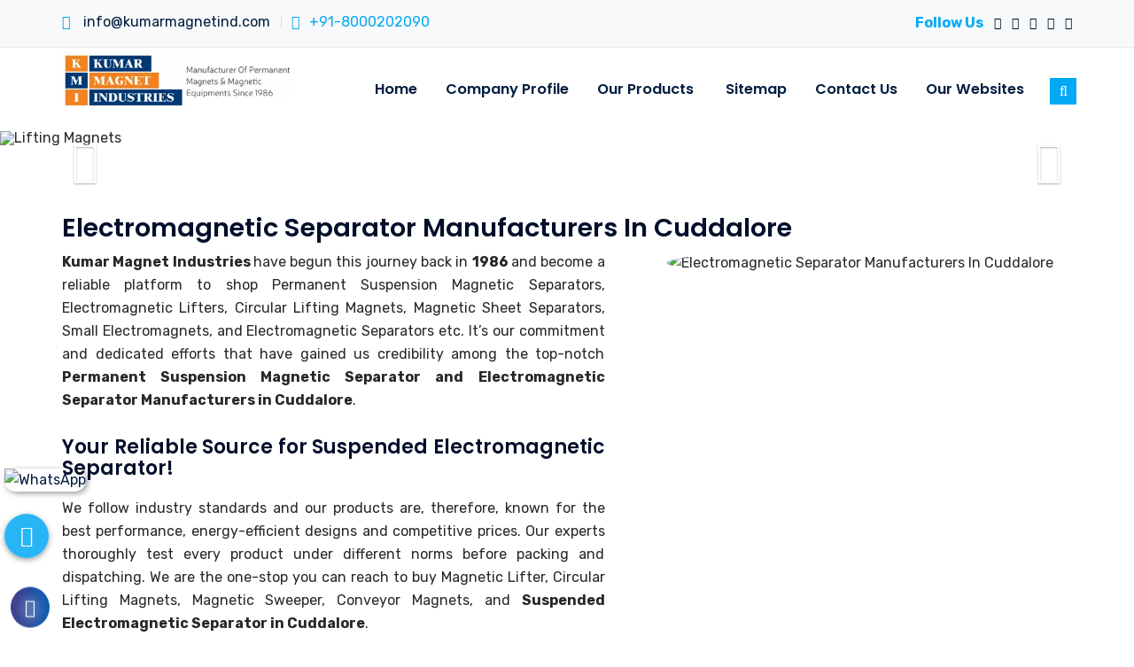

--- FILE ---
content_type: text/html; charset=UTF-8
request_url: https://www.kumarmagnet.in/cuddalore/
body_size: 12722
content:
<!DOCTYPE html>
<html lang="en">
<head>
<meta name="viewport" content="width=device-width,initial-scale=1.0">
<meta charset="UTF-8">
<base href="https://www.kumarmagnet.in/">
<title>Electromagnetic Separator Manufacturers in Cuddalore | Magnetic Pulley</title>
<meta name="keywords" content="Permanent Suspension Magnetic Separator Manufacturers In Cuddalore, Magnetic Lifter Suppliers In Cuddalore, Magnetic Pulley Exporters, Circular Lifting Magnets In Cuddalore, Suspended Electromagnetic Separator In Cuddalore">
<meta name="description" content="A Permanent Suspension Magnetic Separator, Electromagnetic Separator Â Manufacturers in Cuddalore, magnetic Pulley Suppliers in Cuddalore, Exporters offer Magnetic Lifter - Kumar Magnet Industries">
<meta name="author" content="Kumar Magnet Industries">
<link rel="canonical" href="https://www.kumarmagnet.in/cuddalore/">
<meta name="google-site-verification" content="SXCeHuOxvS9lTCXMRNJ68rHfvylCguK3xZFYfZgLUkg" />
<meta name="distribution" content="global">
<meta name="language" content="English">
<meta name="rating" content="general">
<meta name="ROBOTS" content="index, follow">
<meta name="revisit-after" content="Daily">
<meta name="googlebot" content="index, follow">
<meta name="bingbot" content="index, follow">
<link rel="shortcut icon" type="image/x-icon" href="favicon.ico">
<link rel="stylesheet" href="https://webclickindia.co.in/smtp/css/mail.css">
<script>
document.write("<link rel=\"stylesheet\" href=\"default/css/bootstrap.min.css\" \/>");
document.write("<link rel=\"stylesheet\" href=\"default/css/font-awesome.min.css\" \/>");
document.write("<link rel=\"stylesheet\" href=\"default/css/main.css\" \/>");
document.write("<link rel=\"stylesheet\" href=\"default/css/meanmenu.min.css\" \/>");
document.write("<link rel=\"stylesheet\" href=\"default/css/responsive.css\" \/>");
document.write("<link rel=\"stylesheet\" href=\"default/css/owl.carousel.min.css\" \/>");
document.write("<link rel=\"stylesheet\" href=\"default/css/ResponsiveAccordianMenu.css\" \/>");
document.write("<link rel=\"stylesheet\" href=\"https://fonts.googleapis.com/css?family=Poppins:400,500,600,700&display=swap\" \/>");
document.write("<link rel=\"stylesheet\" href=\"https://fonts.googleapis.com/css?family=Rubik:400,500,700&display=swap\" \/>");
</script>
<!-- Global site tag (gtag.js) - Google Analytics -->
<script async src="https://www.googletagmanager.com/gtag/js?id=G-1MRQ0MZ4MH"></script>
<script>
  window.dataLayer = window.dataLayer || [];
  function gtag(){dataLayer.push(arguments);}
  gtag('js', new Date());

  gtag('config', 'G-1MRQ0MZ4MH');
</script>   
</head>  <body class="home-v2">
	<!-- Header Start -->
	<header>
		<!-- Main Menu Start -->
		<div class="hd-style1">
			<!-- Header Top Start -->
			<div class="hd-sec">
				<div class="container">
					<div class="row">
						<div class="col-md-9 col-sm-8">
							<div class="hd-lft">
								<ul>
                                    <li><a href="mailto:info@kumarmagnetind.com" title="info@kumarmagnetind.com"><i class="fa fa-envelope" aria-hidden="true"></i> info@kumarmagnetind.com</a></li>
                                    <li><i class="fa fa-phone"></i>+91-8000202090</li>
								</ul>
							</div>	
						</div>	
						<div class="col-md-3 col-sm-4">	
							<div class="hd-rgt">
								<span class="follow-title">Follow Us</span>
								<ul>
								  									<li><a href="https://www.facebook.com/kumarmagnetindustries/" title="Facebook" target="_blank"><i class="fa fa-facebook"></i></a></li>
								  									<li><a href="https://twitter.com/kumarmagnetind" title="Twitter" target="_blank"><i class="fa fa-twitter"></i></a></li>
								  									<li><a href="https://in.pinterest.com/kumarmagnetindustries/_created/" title="Pinterest" target="_blank"><i class="fa fa-pinterest"></i></a></li>
								  									<li><a href="https://www.linkedin.com/company/kumar-magnet-industries" title="Linkedin" target="_blank"><i class="fa fa-linkedin"></i></a></li>
								  									<li><a href="https://www.youtube.com/channel/UCEGwTap_VYlcK2avf8xsG8A/videos" title="Youtube" target="_blank"><i class="fa fa-youtube"></i></a></li>
								  								</ul>
							</div>				
						</div>					  
					</div>
				</div>
			</div>
			<!-- Header Top End -->			
			<div class="mnmenu-sec">
				<div class="container">
					<div class="row">
						<div class="nav-menu">
							<div class="col-md-3 col-sm-12 col-xs-9">
								<div class="logo">
									<a href="/" title="Kumar Magnet Industries"><img src="images/kumar-magnet-industries-logo.png" alt="Kumar Magnet Industries" title="Kumar Magnet Industries"></a>
								</div>
								<div class="sticky-logo">
									<a href="/" title="Kumar Magnet Industries"><img src="images/kumar-magnet-industries-logo.png" alt="Kumar Magnet Industries" title="Kumar Magnet Industries"></a>
								</div>									
							</div>
							<div class="mobile-nav-menu"></div>		
							<div class="col-md-9 col-sm-12">		
								<div class="menu">
									<nav id="main-menu" class="main-menu">
										<ul>									 
											<li><a href="/" title="Home">Home</a>
                                        <!--    <ul>
													<li><a href="#">Home V1</a></li>
													<li><a href="#">Home V2</a></li>
												</ul> -->
											</li> 
											<li><a href="company-profile.html" title="Company Profile">Company Profile</a></li>										
											<li><a href="our-products.html" title="Our Products">Our Products <i class="icofont-caret-down"></i></a>
												<ul>
												   													<li><a href="permanent-suspension-magnetic-separator-in-cuddalore.html" title="Permanent Suspension Magnetic Separator">Permanent Suspension Magnetic Separator</a></li>
												  													<li><a href="conveyor-magnets-in-cuddalore.html" title="Conveyor Magnets">Conveyor Magnets</a></li>
												  													<li><a href="suspended-electromagnetic-separator-in-cuddalore.html" title="Suspended Electromagnetic Separator">Suspended Electromagnetic Separator</a></li>
												  													<li><a href="electromagnetic-separator-in-cuddalore.html" title="Electromagnetic Separator">Electromagnetic Separator</a></li>
												  													<li><a href="magnetic-pulley-in-cuddalore.html" title="Magnetic Pulley">Magnetic Pulley</a></li>
												  													<li><a href="magnetic-drum-separator-in-cuddalore.html" title="Magnetic Drum Separator">Magnetic Drum Separator</a></li>
												  													<li><a href="magnetic-lifter-in-cuddalore.html" title="Magnetic Lifter">Magnetic Lifter</a></li>
												  													<li><a href="electromagnetic-lifter-in-cuddalore.html" title="Electromagnetic Lifter">Electromagnetic Lifter</a></li>
												  													<li><a href="circular-lifting-magnets-in-cuddalore.html" title="Circular Lifting Magnets">Circular Lifting Magnets</a></li>
												  													<li><a href="magnetic-sweeper-in-cuddalore.html" title="Magnetic Sweeper">Magnetic Sweeper</a></li>
												  													<li><a href="magnetic-sheet-separator-in-cuddalore.html" title="Magnetic Sheet Separator">Magnetic Sheet Separator</a></li>
												  													<li><a href="small-electromagnet-in-cuddalore.html" title="Small Electromagnet">Small Electromagnet</a></li>
												  												</ul>
											</li> 
											<li><a href="sitemap.html" title="Sitemap">Sitemap</a></li>																	

											<li><a href="contact-us.html" title="Contact Us">Contact Us</a></li>
											<li><a href="https://www.kumarmagnetind.com/our-websites.html" title="Our Websites" target="_blank"> Our Websites</a></li>

										</ul>
									</nav>
									<!-- Menu Search Bar Start -->
									<div class="search-bar-icon">	 
										<div class="site-search">	
											<span data-toggle="dropdown"><i class="fa fa-search"></i></span>
											<div class="search-forum dropdown-menu animation slideUpIn">
												<form action="find.html" method="post">
													<input placeholder="Search" class="search-box" name="data[Product][search]" type="text" required="">
													<input type="submit" value="Go">
												</form>				   			
											</div>							
										</div>
									</div>
									<!-- Menu Search Bar End -->									
								</div>						
							</div>
						</div>
					</div>
				</div>	
			</div>
		</div>
		<!-- Main Menu End -->
	</header>
	<div id="carousel-example-generic" class="carousel slide" data-ride="carousel">
  <!-- Indicators -->
  <ol class="carousel-indicators">
        <li data-target="#carousel-example-generic" data-slide-to="0" class="active"></li>
       <li data-target="#carousel-example-generic" data-slide-to="1" class=""></li>
       <li data-target="#carousel-example-generic" data-slide-to="2" class=""></li>
     </ol>

  <!-- Wrapper for slides -->
  <div class="carousel-inner" role="listbox">
       <div class="item active">
      <img src="images/banners/img-lifting-magnets.jpg" alt="Lifting Magnets" title="Lifting Magnets">
    </div>
       <div class="item ">
      <img src="images/banners/img-magnetic-sheet-fanners.jpg" alt="Magnetic Sheet Fanners" title="Magnetic Sheet Fanners">
    </div>
       <div class="item ">
      <img src="images/banners/img-magnetic-filters.jpg" alt="Magnetic Filters" title="Magnetic Filters">
    </div>
   	
  </div>

  <!-- Controls -->
  <a class="left carousel-control" href="#carousel-example-generic" role="button" data-slide="prev">
    <i class="fa fa-chevron-left" aria-hidden="true"></i>
    <span class="sr-only">Previous</span>
  </a>
  <a class="right carousel-control" href="#carousel-example-generic" role="button" data-slide="next">
    <i class="fa fa-chevron-right" aria-hidden="true"></i>
    <span class="sr-only">Next</span>
  </a>
</div>	
	<div class="about-sec pt-50 pb-40">
		<div class="container">
			<div class="row">
				<div class="col-md-12">
					<div class="about-us-v2">
						<div class="about-desc">
							<h1>Electromagnetic Separator Manufacturers In Cuddalore</h1>
						</div>			
					</div>	
				</div>
				<div class="col-md-7">
					<div class="about-us-v2">
						<div class="about-desc">
							
						<p style="text-align:justify"><strong>Kumar Magnet Industries&nbsp;</strong>have begun this journey back in <strong>1986 </strong>and become a reliable platform to shop Permanent Suspension Magnetic Separators, Electromagnetic Lifters, Circular Lifting Magnets, Magnetic Sheet Separators, Small Electromagnets, and Electromagnetic Separators etc. It&rsquo;s our commitment and dedicated efforts that have gained us credibility among the top-notch <strong>Permanent Suspension Magnetic Separator and Electromagnetic Separator&nbsp;Manufacturers in Cuddalore</strong>.</p>

<h2 style="text-align:justify">Your Reliable Source for Suspended Electromagnetic Separator!</h2>

<p style="text-align:justify">We follow industry standards and our products are, therefore, known for the best performance, energy-efficient designs and competitive prices. Our experts thoroughly test every product under different norms before packing and dispatching. We are the one-stop you can reach to buy Magnetic Lifter, Circular Lifting Magnets, Magnetic Sweeper, Conveyor Magnets, and <strong>Suspended Electromagnetic Separator in Cuddalore</strong>.<br>
<br>
We design and manufacture innovative products to ensure maximum client satisfaction. As one of the noted Magnetic Drum Separator and <strong>magnetic Pulley Exporters and Suppliers in Cuddalore</strong>, we work to build a strong clientele in today&rsquo;s cut-throat competition. Our team is dedicatedly working on this mission only. Send your requirements via email or direct call.</p>

<div style="display:none">


<a class="text-white " href=" https://www.magnetmanufacturers.in/gujarat/magnetic-separator.html" title="Magnetic Separator In Gujarat">Magnetic Separator In Gujarat</a> <a class="text-white " href=" https://www.magnetmanufacturers.in/gujarat/wet-magnetic-separator.html" title="Wet Magnetic Separator In Gujarat">Wet Magnetic Separator In Gujarat</a> <a class="text-white " href=" https://www.magnetmanufacturers.in/gujarat/overband-magnetic-separator.html" title="Overband Magnetic Separator In Gujarat">Overband Magnetic Separator In Gujarat</a> <a class="text-white " href=" https://www.magnetmanufacturers.in/gujarat/hump-magnetic-separator.html" title="Hump Magnetic Separator In Gujarat">Hump Magnetic Separator In Gujarat</a> <a class="text-white " href=" https://www.magnetmanufacturers.in/gujarat/high-intensity-roller-type-magnetic-separator.html" title="High Intensity Roller Type Magnetic Separator In Gujarat">High Intensity Roller Type Magnetic Separator In Gujarat</a> <a class="text-white " href=" https://www.magnetmanufacturers.in/gujarat/belt-type-magnetic-separator.html" title="Belt Type Magnetic Separator In Gujarat">Belt Type Magnetic Separator In Gujarat</a> <a class="text-white " href=" https://www.magnetmanufacturers.in/gujarat/wet-drum-permanent-magnetic-separator.html" title="Wet Drum Permanent Magnetic Separator In Gujarat">Wet Drum Permanent Magnetic Separator In Gujarat</a> <a class="text-white " href=" https://www.magnetmanufacturers.in/gujarat/magnetic-drum-separator.html" title="Magnetic Drum Separator In Gujarat">Magnetic Drum Separator In Gujarat</a> <a class="text-white " href=" https://www.magnetmanufacturers.in/gujarat/permanent-magnetic-drum-separator.html" title="Permanent Magnetic Drum Separator In Gujarat">Permanent Magnetic Drum Separator In Gujarat</a> <a class="text-white " href=" https://www.magnetmanufacturers.in/gujarat/double-drum-type-permanent-magnetic-separator.html" title="Double Drum Type Permanent Magnetic Separator In Gujarat">Double Drum Type Permanent Magnetic Separator In Gujarat</a> <a class="text-white " href=" https://www.magnetmanufacturers.in/gujarat/triple-drum-type-permanent-magnetic-separator.html" title="Triple Drum Type Permanent Magnetic Separator In Gujarat">Triple Drum Type Permanent Magnetic Separator In Gujarat</a> <a class="text-white " href=" https://www.magnetmanufacturers.in/gujarat/drum-type-magnetic-separator.html" title="Drum Type Magnetic Separator In Gujarat">Drum Type Magnetic Separator In Gujarat</a> <a class="text-white " href=" https://www.magnetmanufacturers.in/gujarat/inline-drum-magnetic-separator.html" title="Inline Drum Magnetic Separator In Gujarat">Inline Drum Magnetic Separator In Gujarat</a> <a class="text-white " href=" https://www.magnetmanufacturers.in/gujarat/inline-drum-type-magnetic-separator.html" title="Inline Drum Type Magnetic Separator In Gujarat">Inline Drum Type Magnetic Separator In Gujarat</a> <a class="text-white " href=" https://www.magnetmanufacturers.in/gujarat/industrial-magnet.html" title="Industrial Magnet In Gujarat">Industrial Magnet In Gujarat</a> <a class="text-white " href=" https://www.magnetmanufacturers.in/gujarat/funnel-magnet.html" title="Funnel Magnet In Gujarat">Funnel Magnet In Gujarat</a> <a class="text-white " href=" https://www.magnetmanufacturers.in/gujarat/power-magnet.html" title="Power Magnet In Gujarat">Power Magnet In Gujarat</a> <a class="text-white " href=" https://www.magnetmanufacturers.in/gujarat/hopper-magnet.html" title="Hopper Magnet In Gujarat">Hopper Magnet In Gujarat</a> <a class="text-white " href=" https://www.magnetmanufacturers.in/gujarat/ferrite-magnet.html" title="Ferrite Magnet In Gujarat">Ferrite Magnet In Gujarat</a> <a class="text-white " href=" https://www.magnetmanufacturers.in/gujarat/drawer-magnet.html" title="Drawer Magnet In Gujarat">Drawer Magnet In Gujarat</a> <a class="text-white " href=" https://www.magnetmanufacturers.in/gujarat/grill-magnet.html" title="Grill Magnet In Gujarat">Grill Magnet In Gujarat</a> <a class="text-white " href=" https://www.magnetmanufacturers.in/gujarat/pot-magnet.html" title="Pot Magnet">Pot Magnet In Gujarat</a> <a class="text-white " href=" https://www.magnetmanufacturers.in/gujarat/hand-magnet.html" title="Hand Magnet">Hand Magnet In Gujarat</a> <a class="text-white " href=" https://www.magnetmanufacturers.in/gujarat/hump-magnet.html" title="Hump Magnet">Hump Magnet In Gujarat</a> <a class="text-white " href=" https://www.magnetmanufacturers.in/gujarat/in-line-magnet.html" title="In-Line Magnet">In-Line Magnet In Gujarat</a> <a class="text-white " href=" https://www.magnetmanufacturers.in/gujarat/channel-magnet.html" title="Channel Magnet">Channel Magnet In Gujarat</a> <a class="text-white " href=" https://www.magnetmanufacturers.in/gujarat/circular-magnet.html" title="Circular Magnet">Circular Magnet In Gujarat</a> <a class="text-white " href=" https://www.magnetmanufacturers.in/gujarat/ceramic-magnet.html" title="Ceramic Magnet">Ceramic Magnet In Gujarat</a> <a class="text-white " href=" https://www.magnetmanufacturers.in/gujarat/rotary-magnet.html" title="Rotary Magnet">Rotary Magnet In Gujarat</a> <a class="text-white " href=" https://www.magnetmanufacturers.in/gujarat/plate-magnet.html" title="Plate Magnet">Plate Magnet In Gujarat</a> <a class="text-white " href=" https://www.magnetmanufacturers.in/gujarat/spout-magnet.html" title="Spout Magnet">Spout Magnet In Gujarat</a> <a class="text-white " href=" https://www.magnetmanufacturers.in/gujarat/bullet-magnet.html" title="Bullet Magnet">Bullet Magnet In Gujarat</a> <a class="text-white " href=" https://www.magnetmanufacturers.in/gujarat/liquid-trap-magnet.html" title="Liquid Trap Magnet">Liquid Trap Magnet In Gujarat</a> <a class="text-white " href=" https://www.magnetmanufacturers.in/gujarat/rare-earth-magnet.html" title="Rare Earth Magnet">Rare Earth Magnet In Gujarat</a> <a class="text-white " href=" https://www.magnetmanufacturers.in/gujarat/suspension-magnet.html" title="Suspension Magnet">Suspension Magnet In Gujarat</a> <a class="text-white " href=" https://www.magnetmanufacturers.in/gujarat/neodymium-magnet.html" title="Neodymium Magnet">Neodymium Magnet In Gujarat</a> <a class="text-white " href=" https://www.magnetmanufacturers.in/gujarat/trap-magnet.html" title="Trap Magnet">Trap Magnet In Gujarat</a> <a class="text-white " href=" https://www.magnetmanufacturers.in/gujarat/prong-magnet.html" title="Prong Magnet">Prong Magnet In Gujarat</a> <a class="text-white " href=" https://www.magnetmanufacturers.in/gujarat/scrap-lifting-magnet.html" title="Scrap Lifting Magnet">Scrap Lifting Magnet In Gujarat</a> <a class="text-white " href=" https://www.magnetmanufacturers.in/gujarat/permanent-lifting-magnet.html" title="Permanent Lifting Magnet">Permanent Lifting Magnet In Gujarat</a> <a class="text-white " href=" https://www.magnetmanufacturers.in/gujarat/permanent-suspension-magnet.html" title="Permanent Suspension Magnet">Permanent Suspension Magnet In Gujarat</a> <a class="text-white " href=" https://www.magnetmanufacturers.in/gujarat/rectangular-lifting-magnet.html" title="Rectangular Lifting Magnet">Rectangular Lifting Magnet In Gujarat</a> <a class="text-white " href=" https://www.magnetmanufacturers.in/gujarat/suspension-type-magnet.html" title="Suspension Type Magnet">Suspension Type Magnet In Gujarat</a> <a class="text-white " href=" https://www.magnetmanufacturers.in/gujarat/magnetic-equipment.html" title="Magnetic Equipment">Magnetic Equipment In Gujarat</a> <a class="text-white " href=" https://www.magnetmanufacturers.in/gujarat/magnetic-plate.html" title="Magnetic Plate">Magnetic Plate In Gujarat</a> <a class="text-white " href=" https://www.magnetmanufacturers.in/gujarat/magnetic-pulley.html" title="Magnetic Pulley">Magnetic Pulley In Gujarat</a> <a class="text-white " href=" https://www.magnetmanufacturers.in/gujarat/magnetic-rod.html" title="Magnetic Rod">Magnetic Rod In Gujarat</a> <a class="text-white " href=" https://www.magnetmanufacturers.in/gujarat/magnetic-tube.html" title="Magnetic Tube">Magnetic Tube In Gujarat</a> <a class="text-white " href=" https://www.magnetmanufacturers.in/gujarat/magnetic-bar.html" title="Magnetic Bar">Magnetic Bar In Gujarat</a> <a class="text-white " href=" https://www.magnetmanufacturers.in/gujarat/magnetic-grids.html" title="Magnetic Grids">Magnetic Grids In Gujarat</a> <a class="text-white " href=" https://www.magnetmanufacturers.in/gujarat/magnetic-grill.html" title="Magnetic Grill">Magnetic Grill In Gujarat</a> <a class="text-white " href=" https://www.magnetmanufacturers.in/gujarat/magnetic-drum.html" title="Magnetic Drum">Magnetic Drum In Gujarat</a> <a class="text-white " href=" https://www.magnetmanufacturers.in/gujarat/magnetic-coolant-separator.html" title="Magnetic Coolant Separator">Magnetic Coolant Separator In Gujarat</a> <a class="text-white " href=" https://www.magnetmanufacturers.in/gujarat/deep-reach-separator.html" title="Deep Reach Separator">Deep Reach Separator In Gujarat</a> <a class="text-white " href=" https://www.magnetmanufacturers.in/gujarat/magnetic-head-pulleys-for-conveyor-systems.html" title="Magnetic Head Pulleys for Conveyor Systems">Magnetic Head Pulleys for Conveyor Systems In Gujarat</a> <a class="text-white " href=" https://www.magnetmanufacturers.in/gujarat/magnetic-roller-separator.html" title="Magnetic Roller Separator">Magnetic Roller Separator In Gujarat</a> <a class="text-white " href=" https://www.magnetmanufacturers.in/gujarat/magnetic-roll.html" title="Magnetic Roll">Magnetic Roll In Gujarat</a> <a class="text-white " href=" https://www.magnetmanufacturers.in/gujarat/magnetic-sorting-belt.html" title="Magnetic Sorting Belt">Magnetic Sorting Belt In Gujarat</a> <a class="text-white " href=" https://www.magnetmanufacturers.in/gujarat/permanent-magnetic-drum-pulley.html" title="Permanent Magnetic Drum Pulley">Permanent Magnetic Drum Pulley In Gujarat</a> <a class="text-white " href=" https://www.magnetmanufacturers.in/gujarat/permanent-magnetic-lifter.html" title="Permanent Magnetic Lifter">Permanent Magnetic Lifter In Gujarat</a> <a class="text-white " href=" https://www.magnetmanufacturers.in/gujarat/rare-earth-magnetic-equipment.html" title="Rare Earth Magnetic Equipment">Rare Earth Magnetic Equipment In Gujarat</a> <a class="text-white " href=" https://www.magnetmanufacturers.in/gujarat/eddy-current-separator.html" title="Eddy Current Separator">Eddy Current Separator In Gujarat</a> <a class="text-white " href=" https://www.magnetmanufacturers.in/gujarat/vibratory-equipment.html" title="Vibratory Equipment">Vibratory Equipment In Gujarat</a> <a class="text-white " href=" https://www.magnetmanufacturers.in/gujarat/belt-concentrator.html" title="Belt Concentrator">Belt Concentrator In Gujarat</a> <a class="text-white " href=" https://www.magnetmanufacturers.in/gujarat/de-oiling-vibrating-screen.html" title="De-Oiling Vibrating Screen">De-Oiling Vibrating Screen In Gujarat</a> <a class="text-white " href=" https://www.magnetmanufacturers.in/gujarat/double-deck-vibrating-screening-machine.html" title="Double-Deck Vibrating Screening Machine">Double-Deck Vibrating Screening Machine In Gujarat</a> <a class="text-white " href=" https://www.magnetmanufacturers.in/gujarat/magnetic-combo-separator.html" title="Magnetic Combo Separator">Magnetic Combo Separator In Gujarat</a> <a class="text-white " href=" https://www.magnetmanufacturers.in/gujarat/magnetic-coolant-filter.html" title="Magnetic Coolant Filter">Magnetic Coolant Filter In Gujarat</a> <a class="text-white " href=" https://www.magnetmanufacturers.in/gujarat/magnetic-ferrous-trap.html" title="Magnetic Ferrous Trap">Magnetic Ferrous Trap In Gujarat</a> <a class="text-white " href=" https://www.magnetmanufacturers.in/gujarat/magnetic-grate-for-drum-charging-system.html" title="Magnetic Grate For Drum Charging System">Magnetic Grate For Drum Charging System In Gujarat</a> <a class="text-white " href=" https://www.magnetmanufacturers.in/gujarat/magnetic-grill-with-vibratory-outlet.html" title="Magnetic Grill With Vibratory Outlet">Magnetic Grill With Vibratory Outlet In Gujarat</a> <a class="text-white " href=" https://www.magnetmanufacturers.in/gujarat/magnetic-separation-system.html" title="Magnetic Separation System">Magnetic Separation System In Gujarat</a> <a class="text-white " href=" https://www.magnetmanufacturers.in/gujarat/metal-detector.html" title="Metal Detector">Metal Detector In Gujarat</a> <a class="text-white " href=" https://www.magnetmanufacturers.in/gujarat/mineral-processing-equipment.html" title="Mineral Processing Equipment">Mineral Processing Equipment In Gujarat</a> <a class="text-white " href=" https://www.magnetmanufacturers.in/gujarat/overband-electromagnetic-separator.html" title="Overband Electromagnetic Separator">Overband Electromagnetic Separator In Gujarat</a> <a class="text-white " href=" https://www.magnetmanufacturers.in/gujarat/permanent-magnetic-overband-separator.html" title="Permanent Magnetic Overband Separator">Permanent Magnetic Overband Separator In Gujarat</a> <a class="text-white " href=" https://www.magnetmanufacturers.in/gujarat/magnetic-filter.html" title="Magnetic Filter">Magnetic Filter In Gujarat</a> <a class="text-white " href=" https://www.magnetmanufacturers.in/gujarat/vibratory-feeder.html" title="Vibratory Feeder">Vibratory Feeder In Gujarat</a> <a class="text-white " href=" https://www.magnetmanufacturers.in/gujarat/vibratory-motor.html" title="Vibratory Motor">Vibratory Motor In Gujarat</a> <a class="text-white " href=" https://www.magnetmanufacturers.in/gujarat/vibratory-table.html" title="Vibratory Table">Vibratory Table In Gujarat</a> <a class="text-white " href=" https://www.magnetmanufacturers.in/gujarat/vibro-separator.html" title="Vibro Separator">Vibro Separator In Gujarat</a> <a class="text-white " href=" https://www.magnetmanufacturers.in/gujarat/vibrating-screening-machine.html" title="Vibrating Screening Machine">Vibrating Screening Machine In Gujarat</a> <a class="text-white " href=" https://www.magnetmanufacturers.in/gujarat/gyrator-vibro-screen.html" title="Gyrator Vibro Screen">Gyrator Vibro Screen In Gujarat</a> <a class="text-white " href=" https://www.magnetmanufacturers.in/gujarat/magnetic-destoner.html" title="Magnetic Destoner">Magnetic Destoner In Gujarat</a> <a class="text-white " href=" https://www.magnetmanufacturers.in/gujarat/permanent-magnetic-drum.html" title="Permanent Magnetic Drum">Permanent Magnetic Drum In Gujarat</a> <a class="text-white " href=" https://www.magnetmanufacturers.in/gujarat/high-intensity-rare-earth-equipment.html" title="High Intensity Rare Earth Equipment">High Intensity Rare Earth Equipment In Gujarat</a> <a class="text-white " href=" https://www.magnetmanufacturers.in/gujarat/high-intensity-rare-earth-magnetic-equipment.html" title="High Intensity Rare Earth Magnetic Equipment">High Intensity Rare Earth Magnetic Equipment In Gujarat</a> <a class="text-white " href=" https://www.magnetmanufacturers.in/gujarat/lifting-magnets-with-cover.html" title="Lifting Magnets With Cover">Lifting Magnets With Cover In Gujarat</a> <a class="text-white " href=" https://www.magnetmanufacturers.in/gujarat/magnetic-floor-sweeper.html" title="Magnetic Floor Sweeper">Magnetic Floor Sweeper In Gujarat</a> <a class="text-white " href=" https://www.magnetmanufacturers.in/gujarat/permanent-magnetic-pulley.html" title="Permanent Magnetic Pulley">Permanent Magnetic Pulley In Gujarat</a> <a class="text-white " href=" https://www.magnetmanufacturers.in/gujarat/magnet.html" title="Magnet">Magnet In Gujarat</a></div>							<a class="link-cs" href="company-profile.html" title="Read More">Read More</a>
						</div>			
					</div>	
				</div>	
				<div class="col-md-5">
					<div class="about-us-thumb">
						<div class="about-img-circle">
							<img src="images/sitepages/welcome-to-erich-magnetics.jpg" alt="Electromagnetic Separator Manufacturers In Cuddalore" title="Electromagnetic Separator Manufacturers In Cuddalore">
<!-- 							<img src="img/about.jpg" alt=""/>
							<div class="vedio-button">
								<a href="https://www.youtube.com/watch?v=7e90gBu4pas" class="mfp-iframe vedio-play"><i class="fa fa-play" aria-hidden="true"></i>
								</a>
							</div>	 -->							
						</div>					
					</div>
				</div>					
			</div>
		</div>		
	</div>		
	<div class="service-sec pt-50 pb-40">
		<!-- <div class="service-sec-overlay"></div> -->
		<div class="container">	
			<!-- Section Title End -->			
			<div class="row">
              			
				<div class="col-md-4 col-sm-6">
					<div class="service-inner">
						<div class="media">
							<div class="media-left">
								<div class="service-icon">
									<i class="icofont-energy-oil"></i>
								</div>					
							</div>					   
							<div class="media-body">				
								<div class="service-details three-sec1">	
									<span>Our Mission</span>	
									<div class="service-border-shape"></div>									
								<p style="text-align:justify">We aim to spread our innovatively designed and advanced products to every nook and corner possible, so more and more people can take benefit of it.</p>
								
								</div>							
							</div>							
						</div>							
					</div>							
				</div>	
              			
				<div class="col-md-4 col-sm-6">
					<div class="service-inner">
						<div class="media">
							<div class="media-left">
								<div class="service-icon">
									<i class="icofont-energy-oil"></i>
								</div>					
							</div>					   
							<div class="media-body">				
								<div class="service-details three-sec1">	
									<span>Our Vision</span>	
									<div class="service-border-shape"></div>									
								<p style="text-align:justify">We want to make our presence worldwide and take every action accordingly to expand our client base in the national as well as the international domain.</p>
								
								</div>							
							</div>							
						</div>							
					</div>							
				</div>	
              			
				<div class="col-md-4 col-sm-6">
					<div class="service-inner">
						<div class="media">
							<div class="media-left">
								<div class="service-icon">
									<i class="icofont-energy-oil"></i>
								</div>					
							</div>					   
							<div class="media-body">				
								<div class="service-details three-sec1">	
									<span>Our Quality</span>	
									<div class="service-border-shape"></div>									
								<p style="text-align:justify">We offer products known for high-quality that not let any of our customers down and give them exceptional results that they&#39;ve been expecting.</p>
								
								</div>							
							</div>							
						</div>							
					</div>							
				</div>	
              				
			</div>		
		</div>		
	</div>			
		
	<div class="service-title-sec pt-50 pb-30">

		<div class="service-sec-overlay"></div>
		<div class="container">
			<div class="row">
				<div class="col-md-12">
					<div class="sec-title">
						<h1>Our Products</h1>
						<div class="border-shape"></div>
					</div>
				</div>
			</div>
			<div class="row">			
				<div class="col-md-12">
					<div class="all-service">
                      						<div class="service-inner single-portfolio single-portfolio-fourth">

<div class="single-portfolio single-portfolio-fourth">

						

						<img class="img-fluid" src="images/products/img-conveyor-magnets.jpg" alt="Conveyor Magnets In Cuddalore" title="Conveyor Magnets In Cuddalore">
						<div class="mask">   
							<div class="mask-po">
								<p><a href="conveyor-magnets-in-cuddalore.html" title="Conveyor Magnets In Cuddalore">Conveyor Magnets In Cuddalore</a></p>
								<a href="conveyor-magnets-in-cuddalore.html" title="Conveyor Magnets In Cuddalore" class="info"><i class="fa fa-link" aria-hidden="true"></i></a>

							</div>
						</div>
					</div>					  
						</div>   
												<div class="service-inner single-portfolio single-portfolio-fourth">

<div class="single-portfolio single-portfolio-fourth">

						

						<img class="img-fluid" src="images/products/img-electromagnetic-separator.jpg" alt="Electromagnetic Separator In Cuddalore" title="Electromagnetic Separator In Cuddalore">
						<div class="mask">   
							<div class="mask-po">
								<p><a href="electromagnetic-separator-in-cuddalore.html" title="Electromagnetic Separator In Cuddalore">Electromagnetic Separator In Cuddalore</a></p>
								<a href="electromagnetic-separator-in-cuddalore.html" title="Electromagnetic Separator In Cuddalore" class="info"><i class="fa fa-link" aria-hidden="true"></i></a>

							</div>
						</div>
					</div>					  
						</div>   
												<div class="service-inner single-portfolio single-portfolio-fourth">

<div class="single-portfolio single-portfolio-fourth">

						

						<img class="img-fluid" src="images/products/img-magnetic-pulley.jpg" alt="Magnetic Pulley In Cuddalore" title="Magnetic Pulley In Cuddalore">
						<div class="mask">   
							<div class="mask-po">
								<p><a href="magnetic-pulley-in-cuddalore.html" title="Magnetic Pulley In Cuddalore">Magnetic Pulley In Cuddalore</a></p>
								<a href="magnetic-pulley-in-cuddalore.html" title="Magnetic Pulley In Cuddalore" class="info"><i class="fa fa-link" aria-hidden="true"></i></a>

							</div>
						</div>
					</div>					  
						</div>   
												<div class="service-inner single-portfolio single-portfolio-fourth">

<div class="single-portfolio single-portfolio-fourth">

						

						<img class="img-fluid" src="images/products/img-magnetic-lifter.jpg" alt="Magnetic Lifter In Cuddalore" title="Magnetic Lifter In Cuddalore">
						<div class="mask">   
							<div class="mask-po">
								<p><a href="magnetic-lifter-in-cuddalore.html" title="Magnetic Lifter In Cuddalore">Magnetic Lifter In Cuddalore</a></p>
								<a href="magnetic-lifter-in-cuddalore.html" title="Magnetic Lifter In Cuddalore" class="info"><i class="fa fa-link" aria-hidden="true"></i></a>

							</div>
						</div>
					</div>					  
						</div>   
												<div class="service-inner single-portfolio single-portfolio-fourth">

<div class="single-portfolio single-portfolio-fourth">

						

						<img class="img-fluid" src="images/products/img-electromagnetic-lifter.jpg" alt="Electromagnetic Lifter In Cuddalore" title="Electromagnetic Lifter In Cuddalore">
						<div class="mask">   
							<div class="mask-po">
								<p><a href="electromagnetic-lifter-in-cuddalore.html" title="Electromagnetic Lifter In Cuddalore">Electromagnetic Lifter In Cuddalore</a></p>
								<a href="electromagnetic-lifter-in-cuddalore.html" title="Electromagnetic Lifter In Cuddalore" class="info"><i class="fa fa-link" aria-hidden="true"></i></a>

							</div>
						</div>
					</div>					  
						</div>   
												<div class="service-inner single-portfolio single-portfolio-fourth">

<div class="single-portfolio single-portfolio-fourth">

						

						<img class="img-fluid" src="images/products/img-magnetic-sweeper.jpg" alt="Magnetic Sweeper In Cuddalore" title="Magnetic Sweeper In Cuddalore">
						<div class="mask">   
							<div class="mask-po">
								<p><a href="magnetic-sweeper-in-cuddalore.html" title="Magnetic Sweeper In Cuddalore">Magnetic Sweeper In Cuddalore</a></p>
								<a href="magnetic-sweeper-in-cuddalore.html" title="Magnetic Sweeper In Cuddalore" class="info"><i class="fa fa-link" aria-hidden="true"></i></a>

							</div>
						</div>
					</div>					  
						</div>   
											</div>					
				</div>							
			</div>
		</div>	
	</div>	<div class="appoitment-area pt-50 pb-40">
<div class="container">	
<!-- Section Title End -->						
<div class="row">	
<div class="col-md-8 col-sm-12 align-self-center">
<div class="col-md-12 margin-set">
<div class="twd_container">
<!-- responsive accordian -->
<h2 class="text-center">FAQ'S</h2>
		

<div id="AP6" class="expandContent">
<div class="header-faq">
<div class="headerColumn1">What is your business profile?</div>
<div class="headerColumn2 expand"><img src="default/img/plus.png" alt="" ></div>
<div class="expandedContentClearFloat"></div>
</div>
<div class="expandedContent"><p style="text-align:justify">In the year 1986, Late Shri Rameshbhai Khatri laid the cornerstone of Kumar Magnet Industries with the mission and vision to deliver quality at an affordable price. The company is engaged as the manufacturer, supplier and exporter of a huge range of High Power Permanent Magnetic Equipment. The array includes Conveyor Magnets, Magnetic Pulley, Magnetic Lifter, Electromagnetic Lifter, Magnetic Sweeper, Small Electromagnet, and more. All these are designed and manufactured meeting the industry standards.</p>
</div>
</div>


<div id="AP7" class="expandContent">
<div class="header-faq">
<div class="headerColumn1">Explain your infrastructural facility for Permanent Suspension Magnetic Separator?</div>
<div class="headerColumn2 expand"><img src="default/img/plus.png" alt="" ></div>
<div class="expandedContentClearFloat"></div>
</div>
<div class="expandedContent"><p style="text-align:justify">We have a robust infrastructural setup for the manufacturing of the Permanent Suspension Magnetic Separator.</p>

<ul>
	<li style="text-align: justify;">Manufacturing Unit - The state-of-the-art manufacturing unit is backed with technologically advanced machines that help in the quality and quantity production of Permanent Suspension Magnetic Separator.</li>
	<li style="text-align: justify;">Quality Assurance Unit - The quality control unit is headed by experts, who make sure stringent quality checks are performed at various stages to ensure zero manufacturing defects and performance flaws.</li>
	<li style="text-align: justify;">R&amp;D Unit - The R&amp;D unit helps in ensuring latest innovations that help in making the Permanent Suspension Magnetic Separator a perfect match to the industry standards.</li>
	<li style="text-align: justify;">Warehousing &amp; Packaging Unit - The warehouse unit helps in storing the Permanent Suspension Magnetic Separator till final delivery. The packaging unit helps in providing conventional packaging and preventing Permanent Suspension Magnetic Separator from transit damages.</li>
</ul>

<p style="text-align:justify">Administrative Unit - The administrative unit helps in taking care of all the managerial and paper works. In addition to this, the team also helps in the aftersales services.</p>
</div>
</div>


<div id="AP8" class="expandContent">
<div class="header-faq">
<div class="headerColumn1">What makes Permanent Suspension Magnetic Separator Standout?</div>
<div class="headerColumn2 expand"><img src="default/img/plus.png" alt="" ></div>
<div class="expandedContentClearFloat"></div>
</div>
<div class="expandedContent"><p style="text-align:justify">Every <strong>Permanent Suspension Magnetic Separator</strong> reflects a perfect amalgamation of precision performance and rich industrial experience. The use of high grade raw materials in the manufacturing ensures notable features such as high durability, robust construction and resistance to conditions favoring rust. These are also available in specifications meeting the industry standards and requirements of the application areas.</p>
</div>
</div>


<div id="AP9" class="expandContent">
<div class="header-faq">
<div class="headerColumn1">What is the aftersales consultation process for Permanent Suspension Magnetic Separator?</div>
<div class="headerColumn2 expand"><img src="default/img/plus.png" alt="" ></div>
<div class="expandedContentClearFloat"></div>
</div>
<div class="expandedContent"><p style="text-align:justify">For aftersales consultation you can contact us with the &lsquo;Get in Touch&rsquo; form available on the website. For 24/7 hours to support, you can also call on +91-8000202090 or drop an email at <a href="mailto:info@kumarmagnetind.com">info@kumarmagnetind.com</a>. Moreover, you can also visit us at L-456, G.I.D.C. Estate, Nr. S.B.I., Odhav, Ahmedabad - 382 415, Gujarat, India. We have a team of experts to look into your query and provide solution at prompt basis.</p>
</div>
</div>


<div id="AP10" class="expandContent">
<div class="header-faq">
<div class="headerColumn1">What makes you stand out as trusted Permanent Suspension Magnetic Separator Manufacturers?</div>
<div class="headerColumn2 expand"><img src="default/img/plus.png" alt="" ></div>
<div class="expandedContentClearFloat"></div>
</div>
<div class="expandedContent"><p style="text-align:justify">As we keep our focus on quality and provide prompt product delivery, we have become the prior choice of various industrial sectors. A pool of talent to work on <strong>Permanent Suspension Magnetic Separator</strong> and also ensure round-the-clock customer support. Thus, we stand out as trusted <strong>Permanent Suspension Magnetic Separator</strong> <strong>Manufacturer</strong>, based in India.</p>
</div>
</div>

</div>
</div>
</div>
<div class="col-md-4 col-sm-12">
<div class="appointment-form">		
<div class="about-us-contact-title head3-home">
<h3>Get in Touch</h3>
<div class="contact-title-border"></div>
</div>	 
<div id="homeenquiry-form">
<p id="homesuccessmsg"></p>
<div class="overlaysan"></div>
<form method="post" action="enquiries/add">
<input type="hidden" name="enquiry_for" value="Enquiry For Contact Us">
<input type="hidden" name="page_url" value="https://www.kumarmagnet.in/cuddalore/">
<div class="contact-field">
<div class="single-input-field">
<input type="text" name="name" placeholder="Name*" required="">
</div>	
<div class="single-input-field">
<input type="email" name="email" placeholder="Email*" required="">
</div>								
<div class="single-input-field">
<input type="text" name="mobile" onkeypress="return event.charCode >= 48 &amp;&amp; event.charCode <= 57 || event.charCode == 43 || event.charCode == 45 || event.charCode == 0" minlength="10" maxlength="15" placeholder="Mobile*" required="">
</div>
<div class="single-input-field">
<input type="text" name="address" placeholder="Address">
</div>																		
<div class="single-input-field">
<textarea  name="message" placeholder="Message"></textarea>
</div>																		
<div class="single-input-fieldsbtn">
<input type="submit" value="submit now">
</div>							
</div>	
</form>	
</div>						
</div>
</div>				
</div>					
</div>
</div>	
	<div class="testimonial-sec sec-bg-gray pt-50 pb-40">
		<div class="container">
			<!-- Section Title Start -->
			<div class="row">
				<div class="col-md-12">
					<div class="sec-title head4-home"> 
						<h4>Client FeedBack</h4>
						<div class="border-shape"></div>
					</div>
				</div>
			</div>
			<!-- Section Title End -->
			<div class="row">

				<div class="all-testimonial">
                  					<div class="testimonial-single">
						<div class="bordering-part">
                        <div class="team-dec">
                            <span>Aijaz</span><br>
                            <p>Best company delivered the right quality. We are happy with their products and recommend their name.</p>
                        </div>
                        <div class="team-img">
              <img src="images/testimonials/img-1573890384.jpg" class="rounded-circle img-fluid" alt="Aijaz" title="Aijaz">
                        </div>
                    </div>
					</div>				
								<div class="testimonial-single">
						<div class="bordering-part">
                        <div class="team-dec">
                            <span>Varun</span><br>
                            <p>Their products and prices are very friendly and we are happy to find them. We recommend their brand to all.</p>
                        </div>
                        <div class="team-img">
              <img src="images/testimonials/img-1573890457.jpg" class="rounded-circle img-fluid" alt="Varun" title="Varun">
                        </div>
                    </div>
					</div>				
								<div class="testimonial-single">
						<div class="bordering-part">
                        <div class="team-dec">
                            <span>Anzar</span><br>
                            <p>Best products, supreme quality and competitive prices. Highly recommended company. Happy with their range.</p>
                        </div>
                        <div class="team-img">
              <img src="images/testimonials/img-1573890419.jpg" class="rounded-circle img-fluid" alt="Anzar" title="Anzar">
                        </div>
                    </div>
					</div>				
								
				</div>			
			</div>
		</div>
	</div>  
<div class="call-to-action-sec">
<div class="call-to-action-overlay"></div>
<div class="container">
<div class="row">	
<div class="col-md-8 col-sm-9">
<div class="call-to-action-text home-contact">   
<span>contact with us for customer support</span>
<p>we are provide 24/7 hours to support.</p>
</div>												
</div>				
<div class="col-md-4 col-sm-3">
<div class="call-to-action-text">
<a href="contact-us.html" class="btn" title="Contact Us">Contact Us</a>
</div>												
</div>					
</div>					
</div>
</div>
<!-- Call To Action Section Start -->	   		
<!-- Footer V1 Section Start -->
<footer class="footer-v1">	
<div class="footer-overlay"></div>
<!-- Footer Top Section Start -->
<div class="footer-sec">
<div class="container">
<div class="row">				
<div class="col-md-3 col-sm-6 footer-widget">
<div class="footer-wedget-one foot-span">	
<span>About Us</span>
<p style="text-align:justify;">Kumar Magnet Industries is a name that you need to recall for all your needs related to lifting magnets and magnetic separators. Since 1986, we have been in the niche and become one of the trusted Permanent Suspension Magnet Separator Manufacturers in Delhi.</p>					
</div>
</div>											
<div class="col-md-3 col-sm-6 footer-widget">
<div class="footer-widget-menu foot-span">
<span>Quick Links</span>
<ul>
<li><a href="company-profile.html" title="Company Profile">Company Profile</a></li>
<li><a href="our-products.html" title="Our Products">Our Products</a></li>
<li><a href="sitemap.html" title="Sitemap">Sitemap </a></li>
<li><a href="our-presence.html" title="Our Presence">Our Presence </a></li>
<li><a href="contact-us.html" title="Contact Us">Contact Us</a></li>
<li><a href="https://www.kumarmagnetind.com/our-websites.html" title="Our Websites" target="_blank"> Our Websites</a></li>
</ul>
</div>
</div>	
<div class="col-md-3 col-sm-6 footer-widget">
<div class="footer-widget-menu foot-span">
<span>Products Link</span>
<ul>
<li><a href="conveyor-magnets-in-cuddalore.html" title="Conveyor Magnets In Cuddalore">Conveyor Magnets</a></li>
<li><a href="magnetic-pulley-in-cuddalore.html" title="Magnetic Pulley In Cuddalore">Magnetic Pulley</a></li>
<li><a href="magnetic-lifter-in-cuddalore.html" title="Magnetic Lifter In Cuddalore">Magnetic Lifter</a></li>
<li><a href="electromagnetic-lifter-in-cuddalore.html" title="Electromagnetic Lifter In Cuddalore">Electromagnetic Lifter</a></li>
<li><a href="magnetic-sweeper-in-cuddalore.html" title="Magnetic Sweeper In Cuddalore">Magnetic Sweeper</a></li>
<li><a href="small-electromagnet-in-cuddalore.html" title="Small Electromagnet In Cuddalore">Small Electromagnet</a></li>
</ul>
</div>	
</div>		
<div class="col-md-3 col-sm-6 footer-widget">
<div class="footer-wedget-four foot-span-para">
<p>contact us </p>
<div class="inner-box">
<div class="media">
<div class="inner-item">
<div class="media-left">
<span class="icon"><i class="icofont-telephone"></i></span>
</div>				
<div class="media-body">
<span class="inner-text">+91-8000202090</span>
</div>											
</div>					
</div>	
<div class="media">
<div class="inner-item">
<div class="media-left">
<span class="icon"><i class="icofont-email"></i></span>
</div>				
<div class="media-body">
<span class="inner-text">info@kumarmagnetind.com</span>
</div>											
</div>					
</div>	
<div class="media">
<div class="inner-item">
<div class="media-left">
<span class="icon"><i class="icofont-map-pins"></i></span>
</div>				
<div class="media-body">
<span class="inner-text">L-456, G.I.D.C. Estate, Nr. S.B.I., Odhav, Ahmedabad - 382 415, Gujarat, India.</span>
</div>											
</div>					
</div>																		
</div>										
</div>
</div>								     
</div>
</div>
</div>
<!-- Footer Top Section End -->
<!-- Footer Bottom Section Start -->
<div class="footer-bottom-sec">
<div class="container">
<div class="row">
<div class="col-md-12 col-sm-12 center-copy-right">
<div class="copy-right">
<p>Copyright © 2026 Kumar Magnet Industries | All Rights Reserved . Website Designed &amp; SEO By Webclick® Digital Pvt. Ltd. <a href="https://www.webclickindia.com" target="_blank" title="Website Designing Company in Delhi India">Website Designing Company India</a></p>
</div>
</div>	

</div>
</div>
</div>
</footer>
 <div class="modal fade bs-example-modal-sm" id="exampleModal-two" tabindex="-1" role="dialog" aria-labelledby="exampleModalLabel">
  <div class="modal-dialog modal-sm" role="document">
    <div class="modal-content">
      <div class="modal-header">
        <button type="button" class="close" data-dismiss="modal" data-target=".bs-example-modal-sm" aria-label="Close"><span aria-hidden="true">&times;</span></button>
        <span class="modal-title" id="exampleModalLabel">Get a Quote</span>
      </div>
      <div class="modal-body" id="homepopupenquiry-form">
        <form method="post" action="enquiries/add"> 
      <p id="homepopupenquirysuccessmsg"></p>
    <div class="overlaysan"></div>
     <input type="hidden" name="enquiry_for" value="Enquiry For Contact Us">
<input type="hidden" name="page_url" value="https://www.kumarmagnet.in/cuddalore/">
          <div class="row">
            <div class="col-lg-12">
              <div class="form-group">
                <input tabindex="1" class="form-control" type="text" name="name" id="nameBottom" placeholder="Your Name*" required="">
              </div>
            </div>
            <div class="col-lg-12">
              <div class="form-group">
                <input tabindex="2" class="form-control" type="text" name="email" id="emailBottom" placeholder="Your Email*" required="">
              </div>
            </div>
            <div class="col-lg-12">
              <div class="form-group">
                <input tabindex="3" class="form-control" type="text" name="mobile" id="mobileBottom" placeholder="Your Mobile Number*" onkeypress="return event.charCode >= 48 &amp;&amp; event.charCode <= 57 || event.charCode == 43 || event.charCode == 45 || event.charCode == 0" maxlength="15" minlength="10" required="">
              </div>
            </div>
            <div class="col-lg-12">
              <div class="form-group">
                <input tabindex="4" class="form-control locationBottom" type="text" name="address" placeholder="Your Address">
              </div>
            </div>
            <div class="col-lg-12">
              <div class="form-group">
                <textarea tabindex="5" class="form-control" name="message" id="messageBottom" placeholder="Your Message"></textarea>
              </div>
            </div>
            <div class="col-lg-12">
              <button tabindex="7" class="modal_btn w-100" type="submit" name="submit" value="Submit" data-submit="...Sending">Submit</button>
            </div>
          </div>
        </form>
      </div>
    </div>
  </div>
</div>
<!-- Scripts Js Start -->
<script>
document.write("<script type=\"text/javascript\" src=\"default/js/jquery-2.2.4.min.js\"><\/script>");
document.write("<script type=\"text/javascript\" src=\"default/js/bootstrap.min.js\"><\/script>");
document.write("<script type=\"text/javascript\" src=\"default/js/custom.js\"><\/script>");
document.write("<script type=\"text/javascript\" src=\"default/js/owl.carousel.min.js\"><\/script>");
document.write("<script type=\"text/javascript\" src=\"default/js/owl.animate.js\"><\/script>");
document.write("<script type=\"text/javascript\" src=\"default/js/jquery.meanmenu.min.js\"><\/script>");
document.write("<script type=\"text/javascript\" src=\"default/js/ResponsiveAccordianMenu.js\"><\/script>");
</script>
<script src="https://webclickindia.co.in/smtp/js/mail.js"></script>
<div class="whats-app-icon">
<a href="https://api.whatsapp.com/send?phone=918000202090&amp;text=Hello%20Kumar%20Magnet%20Industries,%20would%20like%20to%20know%20more%20details%20about%20your%20products%2C%20Please%20send%20more%20details." target="_blank"><img src="default/img/whats-app-icon.png" alt="WhatsApp" title="WhatsApp"></a>
</div>

<div class="phone_lefts-side glow" data-target="html">
   <a title="Contact Us" href="tel:+91-8000202090"><i class="fa fa-phone"></i></a>
</div>


<div class="mobile-three-item">
<div class="col-12 fulling_part">
<ul>
<li><a href="tel:+91-8000202090" title="Call Us"><i class="fa fa-phone" aria-hidden="true"></i> Call Us</a></li>

<li><a href="https://api.whatsapp.com/send?phone=918000202090&text=Hello%20Kumar%20Magnet%20Industries,%20would%20like%20to%20know%20more%20details%20about%20your%20products%2C%20Please%20send%20more%20details." title="Whats App Number" target="_blank" id="toggle1" class="wtsapp"><i class="fa fa-whatsapp text-white"></i> WhatsApp</a></li>

<li><a href="#"  onclick="gtag_report_conversion()" class="p-0" data-toggle="modal" data-target="#exampleModal-two" title="Enquiry"><i class="fa fa-file-text-o" aria-hidden="true"></i> Enquiry</a></li>
</ul>
</div>

</div>


<a class="enquiry" data-toggle="modal" data-target="#exampleModal-two" title="Send Enquiry">
  <i class="fa fa-envelope"></i>
  <strong>Get a Quote</strong></a>

 


</body>
</html>

--- FILE ---
content_type: text/css
request_url: https://www.kumarmagnet.in/default/css/main.css
body_size: 13807
content:
* {  margin: 0;  padding: 0;  border: 0;  outline: none; }
html,
body {height: 100%;font-size: 16px;color: #282828;font-family: 'Rubik', sans-serif;vertical-align: baseline;line-height: 26px;background:#fff;font-weight: 400;}
a:focus {  outline: 0px solid;}
img {  max-width: 100%;  height: auto;}
p {  margin: 0 0 22px;}
h1,
h2,
h3,
h4,
h5,
h6 {margin: 28px 0 20px;font-weight: 600;font-family: 'Poppins', sans-serif;color: #020e2a;}
h1 {font-size: 29px;}
h2 {font-size: 22px;}
h3 {font-size: 18px;}
a {  transition: all 0.5s ease-out;  text-decoration: none;color:#011e40}
a:active,a:hover {  outline: 0 none;  color: #fc5508;text-decoration:none}
ul { list-style: outside none none;  margin: 0;  padding: 0;}
::-moz-selection {  background: #03A9F4;  text-shadow: none;color:#fff}
::selection {  background: #03A9F4;  text-shadow: none;color:#fff}
textarea:focus, input:focus{    outline: none;}
.slider-overlay {  background-color: rgba(0, 0, 0, 0.55);  height: 100%;  width: 100%;  position: absolute;  top: 0;z-index:1}
.images-overlay {background-color: rgba(18, 188, 0, 0.96);height: 100%;position: absolute;top: 0;width: 100%;}
.sec-bg-gray{background: #f8fafc}
.pt-100{padding-top:100px}
.pb-100{padding-bottom:100px}
.pb-120{padding-bottom:120px}
.pt-50{padding-top:50px}
.pb-80{padding-bottom:80px}
.pb-70{padding-bottom:70px}
.pb-20{padding-bottom:20px}
.pb-50{padding-bottom:50px}
.bg-gray{background:#ececec}
/*
1.Preloader
============================*/
#preloader {    position: fixed;    top: 0;    left: 0;    background-color: #fff;    z-index: 9999999;	right: 0;    bottom: 0;}
#preloader-status {    height: 210px;	width: 210px;    background: url();    background-repeat: no-repeat;    background-position: center;    margin: -100px 0 0 -100px;    position: absolute;    left: 50%;    top: 50%;	}
/*
2.Scrollup
==============*/
#scrollUp {	bottom: 5px;	color: #fc5508;	font-size: 65px;	right: 20px;	text-decoration: none;}
#scrollUp i {display: block;font-weight: bold;padding-top: 6px;}
/*
3.Header Section
==================*/
.hd-lft li {	color: #03A9F4;	display: inline-block;	padding-right: 20px;	position: relative;}
.hd-lft li::before {	content: "";	height: 15px;	width: 1px;	position: absolute;right: 7px;	background: #ddd;	top: 5px;}
.hd-lft li:last-child:before{	display:none;}
.hd-lft li:last-child{	padding-right:0px;}
.hd-lft li i{margin-right:10px;color:#03A9F4;}
.hd-rgt{float:right}
.hd-rgt li {display:inline-block;position:relative}
.hd-rgt li a {  color: #f9f9f9;  font-size: 14px;  padding-left: 8px;  position: relative;  text-transform: capitalize;  transition: all 0.36s ease-out 0s;}
.hd-rgt li a:hover{color:#f9f9f9}
/*
4.Menu  Section
=================*/
.sticky-wrapper{position: absolute;width: 100%;z-index: 9999;}
.logo {  padding-top: 4px; transition: all 0.36s ease-out 0s;position:relative;z-index:2}
.sticky-logo {	display: none;}
.mnmenu-sec.sticky_menu .logo {	display: none;}
.mnmenu-sec.sticky_menu .sticky-logo {display: block;}
.main-menu > ul {	float: right;	list-style: none outside none;	margin: 0;	padding-right: 40px;position: relative;}
.main-menu ul li {display:inline-block;padding : 0;position : relative;}
.main-menu ul li.active{position:relative}
.main-menu >ul>li>a{display: block;font-size: 16.3px;font-weight: 600;padding: 34px 14px;text-decoration: none;text-transform: capitalize;transition: all 0.4s ease 0s;position:relative;color:#020e2a;font-family: 'Poppins', sans-serif;}
.main-menu ul li ul:hover .main-menu ul li > a{  background: #ddd;}
.main-menu ul li a:hover {transition : all 0.4s 0s ease;color:#03A9F4;}
.main-menu ul ul {background: #fafafa none repeat scroll 0 0;    left: 20px;    opacity: 0;   position: absolute;    text-align: left;    transform-origin: 0 0 0;    transition: all 0.3s ease 0s;    visibility: hidden;    z-index: 99999;    top: 115px;    padding: 10px 0px;}
.main-menu ul ul li {	    float: none;    width: 300px;    border-bottom: 1px solid #ddd;}
.main-menu ul ul li a {	padding: 6px 19px;	color: #020e2a;	display: inline-block;	font-weight: 600;font-size: 16px;	text-transform: capitalize;	width:100%;	font-family: 'Poppins', sans-serif;}
.main-menu ul ul li a:hover {background:#fff}
.main-menu ul ul ul {top : 0;left : 100%;}
.main-menu ul li:hover ul {	     visibility: visible;transition: all 0.4s ease 0s; opacity: 1;top:94px;}
.main-menu ul li a i {	margin-left: 4px;	color: #fff;	font-weight: 700;}
.search-bar-icon{	display: inline-block;padding: 34px 10px;	position: absolute;	right: 0;	top: 0;}
.site-search span{	display: inline-block;	width: 30px;	height: 30px;	text-align: center;	cursor: pointer;	transition: all 0.4s ease 0s;	background:#03A9F4;}
.site-search.open span i.fa-search::before {	 content: "\f00d" !important; }
.site-search i {  color: #011e40;}
.search-forum > form {	display: inline-flex;background: #fff;	padding: 18px 20px;	border-top: 2px solid #03A9F4;}
.search-forum input[type="text"] {	padding: 10px;	border: 1px solid #ddd;	width: 190px;}
.search-forum input[type="submit"] {  padding: 10px;  background: #011e40;  color: #fff;}
.search-forum {	left: -240px;	position: absolute;	top: 103px;	transition: all 0.4s ease 0s;z-index: 2;}
.search-forum.dropdown-menu {	padding: 0;	border: 0px;	margin-top: -8px;}
.animation{	-webkit-animation-duration: 0.3s;	animation-duration: 0.3s;	-webkit-animation-fill-mode: both;	animation-fill-mode: both;}
 @-webkit-keyframes slideUpIn {
	 0% {
		 
		 -webkit-transform: translateY(40px);
	 }
	 100% {
		 
		 -webkit-transform: translateY(0);
	 }
	 
	 0% {
		 -webkit-transform: translateY(40px);
	 }
}

@keyframes slideUpIn {
	0% {
		transform: translateY(40px);
	}
	100% {
		transform: translateY(0);
	}
	0% {
		transform: translateY(40px);
	}
}

.slideUpIn {	-webkit-animation-name: slideUpIn;	animation-name: slideUpIn;}
.hd-sec.sticky_menu {  left: 0;  right: 0;  top: 0;    position: fixed;  z-index: 9999;  box-shadow: 0 0 5px 0 rgba(0, 0, 0, 0.25);}
.index1 .main-menu > ul > li > a {	color: #fff;}
.slider.index1 .slider-text{top:55%}
/*index 1*/
.hd-style1 .mnmenu-sec{	border-top: 1px solid #ececec;}
.hd-style1 {	position: absolute;	z-index: 99;	width: 100%;	background-color: rgba(255, 255, 255, 0.2);}
.hd-style1 .main-menu > ul > li > a {	color: #ffff;}
.hd-style1 .hd-rgt {	position: relative;	z-index: 2;	width: 100%;	padding: 7px 0;}
.hd-style1 .hd-lft{	padding: 6px 0;}
.hd-style1 .hd-rgt{text-align:right}
.hd-style1 .hd-rgt li a {	display: inline-block;	color: #020e2a;	text-transform: capitalize;	font-weight: 600;}
.hd-style1 .hd-rgt ul {	display: inline-block;}
.hd-rgt li a:hover{	color:#03A9F4;}
.follow-title {	display: inline-block;	color: #03A9F4;	font-weight: bold;}
.hd-style1 .main-menu ul ul li:after{display:none;}
.hd-style1 .site-search i {	color: #fff;	line-height: 30px;}
.mnmenu-sec.sticky_menu {  background-color: #fff;  left: 0;  right: 0;  top: 0;   position: fixed;  z-index: 998;  box-shadow: 0 0 5px 0 rgba(0, 0, 0, 0.25);}
.mnmenu-sec.sticky_menu .main-menu ul li a{color:#020e2a}
.hd-style1 .main-menu ul li a i{color:#fff}
.home-v2 .hd-style1 .main-menu ul li a i{color:#020e2a}
.slider.index2 .slider-text{top:50%}
.why-choose-icon {	margin-bottom: 30px;}
.why-choose-us-before .why-choose-item {	margin-bottom: 60px;}
.why-choose-us-before {	padding-top: 60px;}
.why-choose-us-before .sec-title{margin:0;text-align:left;margin-bottom:40px;}
.why-choose.why-choos-bg {	background: #fc5508 none repeat scroll 0 0;	background-image: url();	background-position: center center;background-repeat: no-repeat;	background-size: cover;	position: relative;	overflow:hidden;}
.why-choose-us-before{position:relative;z-index:2}
.why-choose-us-before::before {	background-color:#ddd;content: "";	height: 120%;	left: -20px;	position: absolute;	top: 0;	width: 5000px;	z-index: -1;}
/*
5.Slider Section
======================*/
.slider {  position: relative;}
.all-slide .owl-item {  height: 650px;}
.all-slide .single-slide {background-position: center center;background-size: cover;height: 100%;background-repeat: no-repeat;}
.slider-text {	left: 0;	position: relative;	right: 0;	top: 55%;transform: translateY(-50%);	z-index: 2;	width: 1170px;	padding: 0px 15px;	margin: 0px auto;	text-align:center;}
.slider-wraper {	width: 767px;	overflow: hidden;	position: relative;	z-index: 999;	text-align: left;	margin: 0px auto;}
.slider-text h1 {	color: #fff;	font-size: 42px;	text-transform: capitalize;	transition: all 0.2s ease 0s;	font-weight: bold;	line-height: 60px;	position:relative;	z-index:2;}
.slider-text h1 span{color:#fc5508}
.slider-text p {  color: #fff;  font-size: 18px;}
.slider-text li {	display: inline-block;	margin-right: 10px;}
.slider-text li a {	color: #fff;	display: inline-block;	margin-top: 8px;	padding: 12px 36px;text-transform: capitalize;	border: 1px solid #03A9F4;	font-weight:bold;}
.slider-text li:last-child a{background: #03A9F4 none repeat scroll 0 0;color:#fff}
.slider-text li:last-child a:hover{background: #fff none repeat scroll 0 0;transition: all 0.4s ease 0s;color:#222}
.all-slide .owl-controls .owl-nav {	position: absolute;	width: 100%;z-index: 99;	right: 0;	left: 0;	text-align: center;	top: 50%;}
.all-slide .owl-controls .owl-buttons div {background: none;opacity: 1.00;}
.all-slide .owl-controls .owl-prev, .all-slide .owl-controls .owl-next {	height: 50px;	line-height: 55px;	text-align: center;	transition: all 0.5s ease-out 0s;	width: 50px;}
.all-slide .owl-controls .owl-prev {  left:100px;  position: absolute;}
.all-slide .owl-controls .owl-next {  right:100px;  position: absolute;}
.all-slide .owl-controls .owl-prev i, .all-slide .owl-controls .owl-next i {	color: #fff;	font-size: 56px;}
.all-slide .owl-controls .owl-next i:hover {transition: all 0.5s ease-out 0s;color:#03A9F4;border-color:#03A9F4;}
.all-slide .owl-controls .owl-prev i:hover {transition: all 0.5s ease-out 0s;color:#03A9F4;border-color:#03A9F4;}
.slider.index2 .slider-text h1::before {	position: absolute;	content: "";	width: 50%;	height: 100%;	top: 0px;	left: 16%;	background: #03A9F4;	z-index: -1;	transform: skewX(52deg);}
.slider.index2 .slider-text h1 span{color:#fff}
/*
6.Title Section
=================*/
.sec-title {	margin: 0 0px 60px;	text-align: left;}
.sec-title  h1 {  font-size: 38px;  font-weight: 800;}
.sec-title h1 span {	position: relative;	color: #fc5508;}
.border-shape {	background: #03A9F4 none repeat scroll 0 0;	display: block;	height: 1px;left: 0;	position: relative;	top: 0;	width: 80px;}
.border-shape::after {	background: #ddd none repeat scroll 0 0;	bottom: 0;	content: "";height: 1px;	left: 80px;	margin: 0 auto;	position: absolute;	text-align: center;	width: 150px;}
.sec-title  p {  margin-bottom: 0;  margin-top: 20px;}
/*
7.About Section
===================*/
.about {padding-bottom: 30px;padding-top: 50px;}
.about h3 {  text-transform: uppercase;}
.about-us-thumb {	position: relative;}
.about-us-thumb::before {	background-image: url(../img/dotted.jpg);	background-repeat: no-repeat;	position: absolute;	content: "";	width: 100%;	height: 100%;	z-index: -1;	opacity: 0.2;	right: 0;	background-size: contain;	background-position: center center;}
.about-img-circle {    width: 100%;    height: auto;    overflow: hidden;   border-radius: 100%;    margin: 0px auto;    margin-bottom: 30px;    position: relative;}
.about-img-circle img {    width: 100%;}
.vedio-button {	position: absolute;width: 80px;	height: 80px;	box-shadow: 0 0 0 0 rgba(245, 91, 20, 0.7);	border-radius: 100%;	background-size: cover;	background-repeat: no-repeat;	-webkit-animation: pulse 1.25s infinite cubic-bezier(0.66, 0, 0, 1);	-moz-animation: pulse 1.25s infinite cubic-bezier(0.66, 0, 0, 1);	-ms-animation: pulse 1.25s infinite cubic-bezier(0.66, 0, 0, 1);	animation: pulse 1.25s infinite cubic-bezier(0.66, 0, 0, 1);	line-height: 87px;	text-align: center;	z-index: 2;	bottom: 50px;	right: 50px;}
.vedio-button::before {	position: absolute;	content: "";	border: 2px solid #fc5508;	width: 100%;left: 0;	height: 100%;	top: 0;	border-radius: 100%;}
.vedio-button::after {	position: absolute;	content: "";	width: 88%;	height: 90%;	top: 4px;	background: #e84809;	z-index: -1;	left: 0;	right: 0;	text-align: center;	margin: 0px auto;	border-radius: 100%;}
.vedio-button a {	display: inline-block;	width: 100%;	height: 100%;	z-index: 3;	position: relative;}
.vedio-button a i {	color: #fff;	font-size: 26px;}
.vedio-button:hover {  -webkit-animation: none;-moz-animation: none;-ms-animation: none;animation: none;}

@-webkit-keyframes pulse {to {box-shadow: 0 0 0 45px rgba(255, 255, 255, 0);}}
@-moz-keyframes pulse {to {box-shadow: 0 0 0 45px rgba(255, 255, 255, 0);}}
@-ms-keyframes pulse {to {box-shadow: 0 0 0 45px rgba(255, 255, 255, 0);}}
@keyframes pulse {to {box-shadow: 0 0 0 45px rgba(255, 255, 255, 0);}}
.video-play-button {	position: absolute;	bottom: 0;	padding: 0px 30px;}
.video-play-button a {display: inline-block;	padding: 10px 30px;	background: #f55b14;	color: #fff;	text-transform: capitalize;	font-size: 18px;}
.video-play-button a i{	margin-right:10px;}
.about-tab {  margin-bottom: 40px;}
.about-tab li {display: inline-block;margin-right: 10px; transition: all 0.4s ease 0s;}
.about-tab li a:hover{background: #fc5508 none repeat scroll 0 0; transition: all 0.4s ease 0s;color:#fff;border-color:#fc5508;}
.about-tab li.active a {	border-color: #fc5508;	color: #071c2e;	background: #fc5508;}
.about-tab li.active a:hover{color:#fff}
.about-tab li a {	font-weight: 400;	display: inline-block;	text-align: center;	color: #999999;	text-transform: capitalize;	border: 1px solid #f0f0f0;	font-size: 18px;	padding: 10px 30px;}
.about-desc a.link-cs {	background: #03A9F4;	padding: 9px 26px;	display: inline-block;	font-weight: 600;	text-transform: capitalize;	color: #fff;	position: relative; }
.about-desc a.link-cs {	margin-top: 20px;}
.about-desc a {	font-weight:bold;}
/*
8.Service Section
============================*/
.service-title-sec{	background-color: #ddd;	background-position: center center;	background-repeat: no-repeat;	background-size: cover;	position: relative;	background-attachment:fixed;	overflow: hidden;}
.service-title-sec {	position: relative;}
.service-title-sec .sec-title{margin: 0 0px 60px;text-align: left;	}
.service-title-sec .sec-title h1{	color:#fff;}
.service-sec {	margin-top: -224px;}
.service-sec-overlay {background-color: rgba(15, 25, 52, 0.97);	height: 100%;	left: 0;	position: absolute;right: 0;	top: 0;	width: 100%;}
.service-inner-thumb {	position: relative;	overflow:hidden;}
.service-inner-thumb img{	transition: all 0.8s ease 0s;	transform:scale(1);}
.service-inner:hover .service-inner-thumb img{	transition: all 0.8s ease 0s;	transform:scale(1.5);	}
.service-inner-thumb h2 {	position: absolute;	bottom: 0;	padding: 10px 26px;	margin-bottom: 0;	font-size: 18px;z-index: 2;}
.service-inner:hover .service-inner-thumb h2::before {background: #00142c}
.service-inner-thumb h2::before {	position: absolute;	content: "";	width: 100%;	height: 100%;	background: #03A9F4;	left: -15px;	bottom:-1px;	transform: skew(-34deg);	z-index: -1;}
.service-inner-thumb h2 a{	color:#fff;}
.service-details p {	margin-bottom: 0;	margin-top: 15px;}
.service-details-img {	margin-bottom: 30px;	position: relative;}
.service-thumb {	margin-bottom: 30px;}
.service-details h2 a {	margin-top: 10px;	display: inline-block;	font-weight: 600;color: #020e2a;}
.service-btn{	color: #03A9F4;	margin-top: 10px;	display: inline-block;	font-weight: 600;	}
.service-icon {	text-align: center;	font-size: 64px;	color: #03A9F4;}
.service-inner:hover .service-icon{	color:#fff;	}
.service-inner:hover .service-details a{color:#fff;}	
.service-inner::before {	position: absolute;	content: "";	background: #fff;	width: 100%;	height: 100%;	z-index: -1;	transition: all 0.4s ease 0s;	top: 0px;	opacity:0;	z-index:99;}
.service-inner:hover.service-inner::before{height:0;transition: all 0.4s ease 0s;	opacity:1}
.service-inner {    margin-bottom: 30px;    display: inline-block;    position: relative;    z-index: 3;    background: #f9f9f9;    overflow: hidden;    border: 1px solid #ccc;}
.service-inner:hover .service-inner-thumb h2{	transition: all 0.4s ease 0s;}
.service-inner:hover .service-details h2 a{	color:#fff;}
.service-inner:hover .service-details p{	color:#fff;}
.service-inner .media {	padding: 30px 20px;	margin-top: 0px;	border-top: 0;z-index:2}
.appoitment-area {    padding-bottom: 50px;}
.service-inner:hover.service-inner .media::before{	transition: all 0.4s ease 0s;	width:100%;	height: 100%;    -webkit-transition: .45s cubic-bezier(.58,1.45,.255,0.35);    -moz-transition: .45s cubic-bezier(.58,1.45,.255,0.35);    -ms-transition: .45s cubic-bezier(.58,1.45,.255,0.35);    -o-transition: .45s cubic-bezier(.58,1.45,.255,0.35);    transition: .45s cubic-bezier(.58,1.45,.255,0.35);}
.service-inner .media::before {	content: "";	position: absolute;	background: #03A9F4;	height:0%;	width: 100%;	top: 0;	left: 0;	z-index:-1;    -webkit-transition: .45s cubic-bezier(.58,1.45,.255,0.35);    -moz-transition: .45s cubic-bezier(.58,1.45,.255,0.35);    -ms-transition: .45s cubic-bezier(.58,1.45,.255,0.35);    -o-transition: .45s cubic-bezier(.58,1.45,.255,0.35);    transition: .45s cubic-bezier(.58,1.45,.255,0.35);}
.service-details h2{margin-top:10px;}
.service-details h2 a {	display: inline-block;	width: 100%;	font-size: 20px;}
.service-item {	position: relative;	display: inline-block;	z-index: 2;}
.all-service .owl-controls {	position: absolute;	bottom: 0px;	width: 100%;	margin: 0px auto;	text-align: center;	left: 0;	right: 0;	z-index: 99;}
.all-service.owl-theme .owl-dots .owl-dot {	display: inline-block;	height: 3px;	margin: 0 5px;	position: relative;	width: 20px;	background: #fff;}
.all-service.owl-theme .owl-dots .owl-dot.active {	background: #03A9F4;}
.service-border-shape {	background: #03A9F4 none repeat scroll 0 0;	display: block;	height: 1px;	position: relative;	top: 0;	width: 50px;}
.service-border-shape::after {	background: #ddd none repeat scroll 0 0;	bottom: 0;	content: "";	height: 1px;	left: 45px;	margin: 0 auto;	position: absolute;	text-align: center;	width: 70px;}
.service-inner:hover .service-border-shape{	background: #0f1934	}
.all-service.owl-carousel .service-inner{		margin-bottom: 50px;	}
/*Project Widget*/
.project-details-info h2 {	font-size: 30px;	font-weight: 600;	padding: 24px 26px;	background: #011e40;	color: #fff;}
.project-details-info ul li {	display: inline-block;	width: 100%;	text-transform: capitalize;	padding: 6px 0;}
.project-details-info ul li span{float:right;color:#ddd;}
.project-details-info {	position: absolute;	width: 350px;	bottom: 0;	right: 0;	background: #fc5508 ;}
.project-details-img img {	width: 100%;}
.project-details-info ul li {	display: inline-block;	width: 100%;	text-transform: capitalize;	padding: 12px 26px;	border-bottom: 1px solid #fc6508;font-weight: 500;	color: #fff;}
.project-details-info ul li span{float:right;font-style: italic;}
/*
8.1 Service V2 Section 
============================*/
.inner.service-v2 .service-icon {	padding: 10px;	margin-bottom: 25px;}
.inner.service-v2 {	margin-bottom:30px;}
.inner.service-v2 p {	margin-bottom: 0;}
.simple-btn {	background: #fc5508;	padding: 6px 26px;	display: inline-block;	font-weight: 500;	text-transform: capitalize;	color: #fff;	position: relative;	margin-top: 15px;}
.simple-btn:hover{	background: #011e40;	color:#fff;}
.inner.service-v2:hover .simple-btn{	background: #011e40;	color:#fff;}
/*
8.2 Service V3 Section 
============================*/
.service-v3-sec{	position: relative;	overflow: hidden;	background-image: url();	background-position: center center;	background-repeat: no-repeat;	background-size: cover;}
.service-v3-overlay {	background-color: rgba(24, 42, 76, 0.98);	height: 100%;	width: 100%;	position: absolute;	top: 0;}
.service-v3-sec .sec-title {	margin: 0 0px 60px;	text-align: left;	color:#fff;}
.service-v3-sec .sec-title h1{	color:#fff;}
.service-v3-sec .service-details h2 a{	color:#fc5508;}
.service-v3-sec .service-inner:hover .service-details h2 a{	color:#020e2a;}
.service-v3-sec .service-inner{	background:transparent;}
.service-v3-sec .service-inner .media {	border: 1px solid #3a5069;	padding: 20px 30px;}
.service-v3-sec  .service-details p{	color:#fff;}
/*
9. Gallery Section
============================*/

.gallery-sec .sec-title {	margin: 0 0px 60px;	text-align: left;	color:#fff;}
.gallery-sec .sec-title{	text-align:center;}
.simplefilter {	position: relative;	text-align: center;	margin-bottom: 40px;	display: inline-block;	width: 100%;}
.shorttitle {  display: none;}
.simplefilter li {	cursor: pointer;	display: inline-block;	padding: 10px 20px;	font-size: 18px;	text-transform: capitalize;	font-weight: 600;	margin: 0px 5px;	position: relative;}
.simplefilter li::before {	position: absolute;	content: "/";	right: -10px;}
.simplefilter li:last-child:before{	display:none;}
.simplefilter li.active {   color:#fc5508;position:relative}
.gallery-item {	position: relative;overflow:hidden}
.gallery-sec  .filtr-item {	padding:0px 5px;}
.gallery-item:hover .gallery-button h2 a{	top:0px;	transition: all 0.4s ease 0s;}
.gallery-button h2 a {	color: #071c2e;	text-transform: capitalize;	font-size: 20px;	top:-100px;	position: relative;	transition: all 0.4s ease 0s;}
.gallery-button a i {	color: #fff;	font-size: 24px;	width: 60px;	height: 60px;	border: 1px solid #fff;	line-height: 60px;}
.gallery-sec .gallery-item {	margin-bottom:10px;}
.gallery-item:hover .gallery-button a i{bottom:0px;transition: all 0.4s ease 0s;}
.gallery-overlay {	position: absolute;	top: 0;	height: 100%;	width: 100%;	background-color:rgba(252, 85, 8, 0.85);	left: 0;	visibility: hidden;	opacity: 0;	transition: all 0.4s ease 0s;}
.gallery-item:hover .gallery-overlay {	visibility: visible;	opacity: 1;	transition: all 0.4s ease 0s;	}
.gallery-overlay-text {	transform: translateY(-50%);	top: 50%;	position: relative;	text-align:center;}
.gallery-load-more-btn {	text-align: center;	margin-top: 40px;}
.gallery-load-more-btn a {	background: #fc5508;	padding: 12px 26px;	display: inline-block;	font-weight: 600;	text-transform: capitalize;	color: #fff;	position: relative;}
/*
10.Call To Action Section
============================*/
.call-to-action-sec {	
/* background-image: url(../img/pg_hd.jpg); */
	width: 100%;	padding: 25px 0px;	position: relative;	background-repeat: no-repeat;	background-position: center center;	background-size: cover  }
.call-to-action-overlay {	background-color: rgba(3, 169, 244, 0.85);	height: 100%;	left: 0;	position: absolute;	right: 0;	top: 0;	width: 100%;}
.call-to-action-text {  text-align: left;}
.call-to-action-text {  color: #fff;}
.call-to-action-text p {  margin-bottom: 0;}
.call-to-action-text  h2 {  text-transform: capitalize!important;  font-size:30px; font-weight:bold;  color:#fff;  margin-bottom: 0px;}
.call-to-action-text a.btn {background: #fff  none repeat scroll 0 0;font-weight: bold;padding: 14px 36px;text-transform: capitalize;margin-top: 10px;position:relative;float: right;border-radius: 0px;}
.call-to-action-text a.btn:hover{background: #02172f;transition: all 0.4s ease-in-out 0s;color:#fff;}
/*
11.Blog Section
==================*/
.blog-sec  .sec-title {	margin: 0 0px 60px;	text-align: left;}
.post-date {	display: inline-block;	width: 80px;	height: 80px;	position: absolute;	bottom: -10px;	left: 30px;background: #fc5508;}
.post-date-middle {	position: absolute;	width: 100%;	top: 50%;	transform: translateY(-50%);}
.post-date span {	width: 100%;	display: inline-block;	text-align: center;	color: #fff;font-size: 16px;	font-weight: 600;}
.single-post {	margin-bottom: 30px;}
.single-post-thumb {	position: relative;}
.single-post-thumb img {	width: 100%;}
.blog-text {	padding: 10px 0px;    border-bottom: 6px solid #fff;    transition: all 0.5s ease-out;}
.single-post:hover .blog-text {	border-color:#03A9F4;	transition: all 0.5s ease-out;	}
.blog-text p {	margin-bottom: 0;}
.post-info {	margin-bottom: 10px;}
.post-info h2{margin-bottom:5px;}
.post-info h2 a {	text-transform: capitalize;	font-size: 22px;	color:#011e40 }
.post-meta ul li {	display: inline-block;margin-right: 10px;}
.post-meta ul li:last-child{margin-right:0px;}
.post-meta li a {	color: #777777;	text-transform: capitalize;}
.single-post:hover .post-info h2 a{color:#03A9F4;}
a.blog-readmore {	position: relative;	display: inline-block;margin-top: 13px;	font-weight: 600;	color:#03A9F4;}
.single-post:hover a.blog-readmore{	color:#03A9F4;}
.single-post:hover a.blog-readmore::before{	color:#03A9F4;}
a.blog-readmore::before {	content: "\f178";	font-family: fontawesome;	float: right;	top: 2px;	position: relative;	color: #03A9F4;	padding-left: 10px;	transition: all 0.4s ease 0s;}
.post-share {	display: inline-block;	width: 100%;	border-top: 1px solid #d6d7d9;	border-bottom: 1px solid #d6d7d9;	padding: 10px 0;}
.tag-title,
.social-title {	display: inline-block;	color: #323232;	font-size: 18px;	text-transform: capitalize;	margin-right: 10px;	font-weight:600}
.share-link {	float: right;}
.post-tag,.post-tag ul,.share-link,.share-link ul,.share-link li{	display: inline-block;}
.post-tag li {	display: inline-block;}
.share-link li a{	color:#898989;	margin-left:10px;}
.post-tag li a {	color: #898989;	text-transform: capitalize;}
.single-post-thumb.blog-details {	margin-bottom: 30px;}
/*commentar css*/
.commentar-sec img {	float: left;	margin-right: 20px;	width: 100px;	border-radius: 100%;	height: 100px;}
.comment-author {	margin-bottom: 10px;	font-size: 18px;	text-transform: capitalize;	font-weight: 600;	color: #323232;}
.comment-author-designation {	font-size: 14px;color: #858484;}
.comment-time {	font-size: 16px;	font-weight: normal;	display: inline-block;	width: 100%;	margin-bottom: 20px;}
.commentar-sec .media.mt-3 {  margin-top: 40px;}
.single-post .contact-field h2 {	font-size: 20px;	margin-bottom: 20px;	margin-top: 40px;	text-transform: capitalize;	font-weight: bold;	color: #323232;}
.commentar-sec h2 {	margin-top: 50px;	font-weight: 600;	text-transform: capitalize;	margin-bottom: 50px;	font-size: 20px;}
.replay-button {	display: inline-block;	text-align: right;}
.replay-button a {	color: #323232;	font-weight: 600;	text-transform: capitalize;}
.replay-button a:hover{color:#f1c40f;}
.commentar-sec .media-body p a {	color: #7e7e7f;	font-weight: 600;	font-size: 15px;}
.commentar-sec.author ul li {  display: inline-block;  margin-right: 20px;}
.commentar-sec.author { position: relative;}
.commentar-sec.author ul li a i{color:#cbc8c8}
.commentar-sec.author ul li a i:hover{transition: all 0.4s ease 0s;color:#29ace4}
.commentar-sec.author .media-body {  padding-left: 100px;}
.commentar-sec.author .media {background: #fafafa none repeat scroll 0 0;padding: 30px 0;margin-left: 20px;}
.author-thumb {float: left;height: 100px;left: 0;overflow: hidden;position: absolute;top: 70px;width: 100px;}
.author-thumb img {  height: 100%;  width: 100%;}
.pagination.custom-pagination {  width: 100%;  margin: 0px;}
.pagination.custom-pagination li {	display: inline-block;}
.pagination.custom-pagination li.active a {	background: #fc5508 none repeat scroll 0 0;	color: #fff;	border: 0px;}
.pagination.custom-pagination li a {	color: #fff;	font-size: 16px;	font-weight: 600;	height: 36px;	line-height: 22px;	margin: 0;	width: 36px;	border: none;	text-align: center;	border: 1px solid #020e2a;	background: #020e2a;}
/*
12.Sidebar Section
=====================*/
.sidebar h1 {	display: inline-block;	font-size: 20px;	text-transform: uppercase;	width: 100%;	color: #020e2a;	position: relative;	padding-bottom: 10px;	font-weight: 700;}
.widget-archive,.search-field,.widget-tag,.brochures,.widget-two {	padding: 40px;	background: #fafafa;	margin-bottom: 40px;}
.sidebar h1::before {	background: #ddd none repeat scroll 0 0;	bottom: 0;	content: "";	height: 2px;	position: absolute;	width: 60px;	left: 0;}
.search-field form {display: inline-block;width: 100%;position: relative;}
.search-field input[type="text"] {	background: #fff none repeat scroll 0 0;	border: 1px solid #ddd;	padding: 10px 35px 10px 15px;	width: 100%;}
.search-field button {	color: #fff;	padding: 11px 20px;position: absolute;	right: 0;	background: #fc5508;	top: 0;}
.blog-sec .inner:nth-child(2n+1) {  clear: both;}
.abt_dec > p {  margin-top: 20px;}
.sidebar ul li a{font-weight: 500;text-transform: capitalize;transition: all 0.4s ease-in-out 0s;}
.sidebar ul li a:hover{transition: all 0.4s ease-in-out 0s;color:#fc5508}
.widget-archive li{position:relative}
.widget-archive li:last-child {  border-bottom: none;}
.service-details-left {	margin-bottom: 20px;}
.widget-cat li:last-child {  border-bottom: none;}
.widget-cat li{position:relative}
.widget-tag li {	display: inline-block;}
.widget-cat li {  padding: 10px 0;  border-bottom: 1px solid #ececec;}
.widget-tag li a:hover{transition: all 0.4s ease-in-out 0s;color:#fc5508!important}
.relative-post h3 {	font-size: 16px;	margin-bottom:0px;	font-weight: bold;	color: #777777;text-transform: capitalize;}
.single_r_dec li {	display: inline-block;	margin-right: 10px;}
.single_r_dec li a{font-weight:600;text-transform:capitalize}
.single_r_dec li a i{color:#fc5508;margin-right:5px}
.relative-post {display: inline-block;padding: 12px 0;width: 100%;}
.relative-post-thumb { float: left;  margin-right: 15px;}
.single_r_dec  a {color: #020e2a;line-height: 25px;}
.single_r_dec  a:hover{ transition: all 0.4s ease-in-out 0s;color:#fc5508}
.all_r_pst .media {  margin-top: 0;}
.widget-archive li {	display: inline-block;	position: relative;	width: 100%;	border-top: 1px solid #f0f0f0;	padding: 10px 0;}
.widget-archive li:last-child{border-bottom: 1px solid #f0f0f0;}
.widget-archive span {  float: right;}
.widget-tag a {	margin-right: 5px;	margin-bottom: 5px;	margin-right: 10px;	display: inline-block;	padding: 10px;	border: 1px solid #ddd;}
.author_dec h3 {margin : 0;color : #333333;font-size : 14px;margin-bottom : 11px;}
.author_info {border-bottom : 1px solid #e3e3e3;display : inline-block;padding : 22px 0;margin-bottom : 30px;}
.author_info > img {  float: left;  margin-right: 35px;  height: 80px;}
.social_link {margin : 0;padding : 0;float : right;display : inline-flex;}
.social_link li {list-style : none;}
.social_link li a i {color : #363636;float : left;padding : 6px;}
.donor-testimonial-widget.no-margin {	margin-bottom: 0;}
.brochures li:first-child::before {content: "\f1c1";font-family: fontawesome;left:0px;top:0px;position: relative;color:#fff; padding-right: 10px;}
.brochures li:last-child::before {content: "\f0f6";font-family: fontawesome;left:0px;top:0px;position: relative;color:#fff; padding-right: 10px;}
.brochures li {	display: inline-block;	width: 100%;	padding: 10px 20px;	position: relative; background:#fc5508; margin-bottom:5px;}
.brochures li a {  color: #fff;  font-weight: 600;  font-size: 14px;}
.brochures li:hover{background:#fc5508}
.brochures li:hover a{color:#fff}
.brochures li:hover::before{color:#fff}
.brochures li:hover i{color:#fff}
.brochures li a span {  float: right;  color: #fff;}
/*
13.Testimonial Section
=========================*/
.testimonial-sec .sec-title {	margin: 0 0px 60px;	text-align: left;}
.all-testimonial .owl-controls {	background: none;	opacity: 1;	bottom: 0;	position: absolute;	left: 0;	right: 0;}
.all-testimonial .owl-controls .owl-buttons div {  background: none;opacity:1}
.sngl-client {border: 1px solid #fafafa;margin-bottom: 30px;text-align: center;margin: 5px;}
.all-testimonial {text-align: center;	padding-bottom: 50px;}
.single-testimonial {display: inline-flex;    margin: 0px 15px;    position: relative;    text-align: left;    padding: 20px 30px;    background: #fff;}
.client-comment p {  margin-bottom:0px;}
.all-testimonial.owl-carousel .owl-item .client-signature img{	margin-bottom: 20px;	width:auto;	height:auto}
.client-comment h2 {	font-size: 18px;	margin-bottom: 10px;	text-transform: capitalize;	font-weight: 700;}
.client-comment h3 {	text-transform: capitalize;	font-weight: normal;	font-size: 16px;	margin-bottom: 15px;	display: inline-block;	font-style: italic;	color: #03A9F4;}
.client-thumb {	margin-right: 10px;	position: relative;}
.client-thumb::before {	position: absolute;	content: "";	width: 3px;	height: 30px;	background: #03A9F4;	bottom: 27px;	transform: rotate(36deg);}
.client-thumb::after {	position: absolute;	content: "";	width: 3px;	height: 30px;	background: #03A9F4;	bottom: 27px;	transform: rotate(36deg);	left: 17px;}
.client-thumb img {	border: 4px solid #03A9F4;	background: #fff;	padding: 4px;	border-radius: 100%;}
.client-comment {	margin: 0px auto;}
.client-comment > ul {  padding-bottom: 15px;}
.client-comment li {  display: inline-block;}
.client-comment li a{border: 2px solid #1ba2e5;color: #1ba2e5;display: inline-block;height: 30px;line-height: 26px;width: 30px;margin: 0px 5px;}
.client-comment li a:hover{background:#1ba2e5;transition: all 0.4s ease-in-out 0s;color:#fff}
.client-sec .owl-controls {  display: none;}
.all-testimonial.owl-carousel.owl-theme .owl-dot {	display: inline-block;	height: 3px;	margin: 0 5px;position: relative;	width: 20px;	background:#0f1934;}
.all-testimonial.owl-carousel.owl-theme .owl-dot.active{	 background:#03A9F4;}
/*
14.Page Heading Section
==========================*/
.pagehding-sec {	background-image: url("../img/pg_hd.jpg");	background-position: center center;	background-repeat: no-repeat;	padding: 90px 0;	position: relative;	background-size: cover;}
.pagehding-overlay {  background-color: rgba(0, 0, 0, 0.6);  height: 100%;  position: absolute;  top: 0;  width: 100%;}
.page-heading  h1 {color: #fff;font-size: 32px;margin-bottom: 0;text-align: center;text-transform: capitalize;font-weight:bold;}
.page-heading ul {text-align: center;margin-top: 10px;}
.page-heading li {display: inline-block;position: relative;padding: 0px 14px;}
.page-heading li a {  color: #fff;}
.page-heading li:last-child a {  color: #fc5508;}
.page-heading li::before {  content: "/";  height: 60%;  position: absolute;  right: -5px;  top:0px;color:#fff;}
.page-heading li:last-child::before{display:none}
/*
15.Team section
=================*/
.team-sec {	background: #f8fafc;}
.team-member {	padding-bottom: 30px;	text-align: center;	margin-bottom: 30px;	position: relative;	overflow: hidden;	transition: all 0.4s ease-in-out 0s;	z-index: 2;	background: #fff;	border-top: 10px solid #fff;	background: #fff;}
.team-member::before {	position: absolute;	content: "";	width: 100%;	height: 100%;	z-index: -1;	transition: all 0.4s ease 0s;	top: 0px;	left: 0;	background: #fff;	transform: skewY(36deg);}
.team-sec .sec-title {	margin: 0 0px 60px;	text-align: left;}
.team-member:hover.team-member h2{	color:#fc5508}
 .team-member:hover.team-member::before{width:100%;transition: all 0.4s ease-in-out 0s;}
.team-thumb {position: relative;overflow: hidden;}
.team-thumb img {transform:scale(1);	transition: all 0.9s ease-in-out 0s;	width:100%;}
.team-member:hover .team-thumb img{	transform:scale(1.08);	transition: all 0.9s ease-in-out 0s;	}
.team-member:hover.team-member::before{	transform: skewY(0deg);	transition: all 0.4s ease-in-out 0s;}
.team-member:hover .team-overlay ul { bottom:0px;visibility:visible;opacity:1;transition: all 0.4s ease-in-out 0s;}
.team-member.active .team-overlay ul { 	bottom:0px;	visibility:visible;	opacity:1;	transition: all 0.4s ease-in-out 0s;	}
.team-overlay ul {	position: absolute;	bottom: -100px;	background: #fc5508;	visibility: hidden;	opacity: 0;	transition: all 0.4s ease-in-out 0s;	padding: 10px;	border-radius: 0 50px 50px 0;}
.team-member h2 {	font-size: 18px;	font-weight: bold;	margin-top: 20px;	text-transform: uppercase;	transition: all 0.4s ease-in-out 0s;	margin-bottom: 15px;}
.team-member h3 {	font-size: 14px;	text-transform: capitalize;	transition: all 0.4s ease-in-out 0s;	margin-bottom: 0px;}
.team-overlay li a {	width: 30px;	height: 30px;	display: inline-block;	border-radius: 100%;	color: #fff;	text-align: center;	line-height: 30px;}
.team-overlay li{	  transition: 0.4s;      -webkit-transition: 0.3s;      -khtml-transition: 0.3s;      -moz-transition: 0.3s;      -ms-transition: 0.3s;      -o-transition: 0.3s;	text-align: left;		padding:5px 0;	}
.team-member:hover .team-overlay li{transform: translateY(0px);}
.team-member li i{color:#fff}
.testimonial-text.expert-team {	position: relative;	padding-bottom: 70px;}
/*
16.About Page
================*/
.abtdsc-sec p {  color: #fff;}
.abt-lft h2 {color: #020e2a;}
.abt-img img {  width: 100%;}
.about-desc {	display: inline-block;	width: 100%;	padding-right: 40px;}
.about-text >span {	font-size: 18px;	font-weight: 600;	text-transform: capitalize;	color: #fc5508;	display: inline-block;	width: 100%;margin-bottom: 10px;}
.about-text h1 {	color: #020e2a;	display: inline-block;	margin-bottom: 14px;	font-size: 30px;	font-weight: bold;	text-transform: capitalize;}
.about-text  h1 >span{color:#fc5508}
.about-countup {	margin-top: 50px;}
.counting-inner {	display: inline-block;	padding-right: 80px;}
.counting-inner:last-child{padding-right:0px}
.counting-inner h2 {	font-size: 36px;	font-weight: bold;position:relative}
.counting-inner h4 {	color: #020e2a;	text-transform: capitalize;	font-size: 20px;}
.about-us-img {	position: relative;	z-index:2}
.about-us-img::before {	position: absolute;	content: "";	background: #fc5508;	width: 100%;	height: 100%;	left: -25px;	top: 30px;	z-index: -1;}
/* Classic Why Us */
.classic-why-us-title {	margin-bottom: 50px;}
.classic-why-choose-us-before {	padding-top: 100px;	padding-bottom: 100px;}
.classic-why-choose-icon {	margin-bottom:20px;}
.classic-why-choose {	background: #fab909 none repeat scroll 0 0;	background-image: url("../img/slide1.jpg");	background-position: center center;	background-repeat: no-repeat;	background-size: cover;	position: relative;	overflow:hidden;}
.classic-why-choose-us-before{position:relative;z-index:2}
.classic-why-choose-us-before::before {	background-image: url();	content: "";	height: 120%;	left: -20px;	position: absolute;	top: 0;	width: 5000px;	z-index: -1;}
.classic-why-choose-icon i {	font-size: 61px;	color: #fda40b;}
.why-us-btn {	color: #fda40b;	text-transform: capitalize;	font-weight: 600;}
/*
17.Contact Page
============================*/
.contact-page-map .contact-map {	height: 560px;}
.about-us-contact .contact-field {	padding: 35px;	background: #020e2a;}
.about-us-contact-title h1 {	display: inline-block;	width: 100%;	background: #03A9F4;	color: #fff;	text-align: center;	padding: 20px 0;	margin-bottom: 0;	font-weight: bold;	font-size: 30px;	position: relative;	margin-bottom: -1px;}
.contact-info-icon {	float: left;	width: 75px;	height: 75px;	text-align: center;	line-height: 75px;	margin-right: 10px;}
.contact-page-sec .contact-field h2 {	color: #011e40;	text-transform: capitalize;	font-size: 22px;}
.contact-field .col-md-6.col-sm-6.col-xs-12 {  padding-left: 0;}  
.contact-field.contact-form input {  margin-bottom: 5px;}  
.contact-field.contact-form textarea {  height: 110px;}
.contact-field.contact-form input[type="submit"] {  background: #4cc700;  width: 150px;  border-color: #4cc700;}
.contact-info-area {	background: #fc5508;	padding: 40px;}
.contact-info-text {	margin: 20px 0px;}
.contact-info-text h2 {	color: #011e40;	font-size: 20px;	text-transform: capitalize;	margin-bottom: 10px;}
.contact-info-text span {	color: #fff;	font-size: 16px;	display: inline-block;	width: 100%;}
.contact-field input {    background: #fff none repeat scroll 0 0;    border: 1px solid #ddd;    margin-bottom: 10px;   /* padding: 10px; */    width: 100%;    color: #999999;    padding-left: 10px;    height: 35px;}
/*.contact-field select {
	width: 100%;
	border: 1px solid #ddd;
	padding: 13px 20px;
	margin-bottom: 20px;
	text-transform: capitalize;
	color: #999999;margin-top: 20px;
}*/
.contact-field .select-arrow::before {	top: 30px;	color: #999999;}
.contact-field .message-input {display: inline-block;width: 100%;padding-left: 0;}
.single-input-field textarea {	border: 1px solid #c5c5c5;	width: 100%;	height: 120px;	padding: 10px; resize: none;}
.single-input-fieldsbtn input[type="submit"] {    background: #03A9F4 none repeat scroll 0 0;    border: 0;    color: #fff;    display: inline-block;    font-weight: 600;    padding: 0;    text-transform: capitalize;    width: 100%;    margin-top: 0;    font-size: 16px;}
.single-input-fieldsbtn input[type="submit"]:hover{	background:#fff;transition: all 0.4s ease-in-out 0s;border-color:#020e2a;color:#333;}
.contact-field {  display: inline-block;width:100%}
.single-input-field  h4 {  color: #464646;  text-transform: capitalize;  font-size: 14px;}
.contact-page-form {	display: inline-block;	width: 100%;	margin-top: 30px;}
/*
18.Appoitment Section
============================*/
.appointment-form {	position: relative;	z-index: 1;	top: 0;	right: 0;}
.appointment-form .contact-field {	background: #0f1934;	padding: 15px 15px;}
/* Classic Counter */
.classic-counter-sec {	background-color: #fff;	background-image: url("../img/slide2.jpg");	background-position: center center;	background-repeat: no-repeat;	background-size: cover;	overflow: hidden;	position:relative;}
.classic-counter-inner {	padding: 100px 0px 90px 50px;	position: relative;	z-index: 2;	display: inline-block;	width: 100%;}
.join-us{	padding-top:100px;	padding-right: 60px;}
.classic-counter-inner::before {	position: absolute;	content: "";	top: 0;	left: 0;	height: 150%;	background: #0f1934;	left: -15px;	width: 5000px;	z-index: -1;}
.classic-counter-box {	display: inline-block;	width: 49%;	margin: 20px 0px;}
.classic-counter-text h2 {	color: #fff;	font-size: 26px;	margin-bottom:10px}
.classic-counter-text h4 {	color: #fc5508;	margin-bottom:0px}
.classic-counter-icon {	color: #fc5508;	font-size: 58px;	float: left;}
.classic-counter-text {	padding-left: 66px;}
.classic-counter-sub-title {	color: #fc5508;	text-transform: uppercase;	font-weight: 600;}
.classic-counter-title {	color: #fff;	font-size: 26px;	text-transform: capitalize;	line-height: 38px;}
.join-us p{color:#fff;}
.join-us a {	padding: 8px 26px;	display: inline-block;	font-weight: 500;	text-transform: capitalize;	margin-top: 4px;	border: 1px solid #fc5508;	text-align: center;	color: #fff;	background: #fc5508;}
.join-us a i{	margin-right:10px}
.join-us a .lnr.lnr-arrow-right{	margin-left:10px}
.home-classic .call-to-action-text a.btn {	float: right;}
/* Classic Why Us */
.classic-why-choose-item{	margin-bottom: 40px;}
.classic-why-choose-us-before {	padding-top: 100px;	padding-bottom: 100px;}
.classic-why-choose-icon {	margin-bottom:20px;}
.classic-why-choose {	background: #fab909 none repeat scroll 0 0;	background-image: url("../img/slide1.jpg");	background-position: center center;	background-repeat: no-repeat;	background-size: cover;	position: relative;	overflow:hidden;}
.classic-why-choose-us-before{position:relative;z-index:2}
.classic-why-choose-us-before::before {	background-image: url();	content: "";	height: 120%;	left: -20px;	position: absolute;	top: 0;	width: 5000px;	z-index: -1;}
.classic-why-choose-icon i {	font-size: 61px;	color: #fc5508;}
.classic-why-choose-item p{	margin-bottom: 10px;}
.why-us-btn {	color: #fc5508;	text-transform: capitalize;	font-weight: 600;}
/*
29.FAQ Section
=========================*/
.faq-sec {	padding-right: 40px;}
.faq-sec .panel {	border: none;	-webkit-box-shadow: 0;	box-shadow: 0 1px 1px rgba(0,0,0,.0);	background: transparent;}
.faq-sec .panel-heading a {	margin-bottom: 0px;	padding: 20px 0;	border-bottom: 1px solid #ececec;	margin-bottom: 10px;	background: transparent;	width: 100%;	display: inline-block;	text-transform: capitalize;	color: #020e2a;	font-weight: 600;	font-size: 18px;	background: #ffffff;	text-decoration: none;}
.faq-sec .panel-title a::before {	float: right !important;	font-family: FontAwesome;	content: "\f0d8";	color: #fff;	font-weight: bold;	font-size: 18px;	width: 24px;	height: 24px;	background: #0f1934;	text-align: center;	line-height: 20px;}
.faq-sec .panel-group .panel-heading.active h4 a::before {	float: right !important;	font-family: FontAwesome;	content: "\f0d7";	color: #fff;	font-weight: bold;	font-size: 18px;	width: 24px;	height: 24px;	background: #e95615;	text-align: center;	line-height: 24px;	}
.faq-sec .panel-group .panel-heading.active h4 a{	color: #e95615;	}
.faq-sec.faq-page-sec {	overflow: visible;	padding: 0;	background: none;}
.faq-sec .panel-group .panel-heading {	border-bottom: 0;	padding: 0px 0px;}
/*
19.Patner Section 
======================*/
.all-patner-sec {  padding: 100px 0;  background:#fdfdfd}
.all-patner.owl-carousel.owl-theme .owl-item {padding: 0 40px;}
.single-patner:hover{border-color:#fc5508}
.single-patner {	height: 86px;	padding: 30px;	border: 1px solid #ebeaea;}
.all-patner.owl-carousel.owl-theme img {position: relative;top: 50%;transform: translateY(-50%);}
.all-patner .owl-controls {position: absolute;top:27%;width: 100%;z-index: 99;transform: translateY(-50%);}
.all-patner .owl-controls .owl-buttons div {background: none;opacity: 1.00;}
.all-patner .owl-controls .owl-prev {	left: 20px;	position: absolute;	transition: all 0.4s ease 0s;	background: #fff;}
.all-patner .owl-controls .owl-next {	right: 20px;	position: absolute;	transition: all 0.4s ease 0s;	background: #fff;}
.all-patner .owl-controls .owl-prev i,
.all-patner .owl-controls .owl-next i {border: 1px solid #ddd;color: #777;font-size: 30px;height: 40px;line-height: 40px;text-align: center;transition: all 0.5s ease-out 0s;width: 40px;}
.all-patner .owl-controls .owl-next i:hover {transition: all 0.5s ease-out 0s;background:#fc5508;color:#fff;border-color:#fc5508}
.all-patner .owl-controls .owl-prev i:hover {transition: all 0.5s ease-out 0s;background:#fc5508;color:#fff;border-color:#fc5508}
/*
20.Project Section 
======================*/
.project-item {	position: relative;	margin-bottom: 30px;	overflow: hidden;}
.project-item:hover .project-hoverlay {	bottom: 0px;	transition: all 0.4s ease 0s;		}
.project-thumb {	overflow: hidden;}
.project-thumb img {	width: 100%;    transform: scale(1);    transition: all 0.4s ease 0s;	}
.project-item:hover .project-thumb img {	transform: scale(1.2);	 transition: all 0.4s ease 0s;	}
.project-hoverlay {	position: absolute;	bottom: -40px;	height: 100%;	width:100%;	background: rgba(0, 0, 0, 0) linear-gradient(to bottom, rgba(0, 0, 0, 0) 0%, rgba(2, 14, 45, 0.75) 100%) repeat scroll 0 0;	transition: all 0.4s ease 0s;		}
.project-text {	position: absolute;	bottom: 0;	padding: 0px 20px;}	
.project-text h2 a {	color: #fff;	font-size: 18px;	line-height: 28px;}
.project-subtitle {	color: #fc5508;}	
.project-icon {	font-size: 28px;	height: 50px;	line-height: 50px;	margin-top: 10px;	text-align: center;	width: 50px;	transition: all 0.4s ease 0s;	display: inline-block;	color: #fff;	background: #fff;	position: relative;	background: #fc5508;	position: absolute;	top: -11px;	z-index: 9;	left: 0;}
/*
Home 1 
====================*/
.home-v1 .service-icon{	background:#fff;}
.home-v1 .search-bar-icon {	padding-right: 15px;}
/*
3.Header Section
==================*/
.header-top {	background: #fc5508;	padding: 4px 0;}
.header-left {	padding: 10px 0;}
.header-left ul {	display: inline-block;}
.header-left li{padding-right:40px;position:relative;display: inline-block;color: #ffffff;}
.header-left li:last-child{padding-right:0}
.header-left li i {	color: #fc5508;	font-size: 20px;	margin-right: 15px;}
.soical-profile {	padding-top: 7px;}
.soical-profile, .soical-profile li {	display: inline-block;	text-align: right;}
.soical-profile li a i{color:#ffffff;	width: 30px;height: 30px;text-align: center;line-height: 30px;}
.soical-profile li a i:hover {	color: #ff9000;}
/*header top bottom*/
.header-top-bottom {	padding: 20px 0;}
.info-intro {	display: inline-block;	margin-top: 4px;}
.info-text h5 {	font-size: 16px;	margin-bottom: 0;	text-align: left;	text-transform: capitalize;}
.info-text a, .info-text span {	font-size: 14px;	color: #8d8d8d;	text-transform: capitalize;}
.info-intro i {	color: #fc5508;	font-size: 26px;}
.info-icon {	display: inline-block;	width: 30px;	position: relative;	top: -15px;}
.info-text {	display: inline-block;	text-align: left;}
.info-intro-number span {	color: #a19e9e;	font-size: 20px;	font-weight: 600;	float: right;	margin-top: 10px;}
.nav-style1 {	background: #020e2a;	display: inline-block;	width: 100%;}
.menu-style1 {	position: absolute;	z-index: 99;	width: 100%;}
.apply-button a {	display: inline-block;	background: #fc5508;	padding: 10px 30px;	color: #fff;}
.apply-button {	text-align: right;}
/*
Home 2
====================*/
.home-v2 .hd-sec {	background: #f7f9fa;	padding: 6px 0;}
.home-v2 .hd-style1 {	position: relative;}
.home-v2 .main-menu > ul > li > a {color: #011e40;}
.home-v2 .service-sec {	background-color: #fff;	/*background-image: url("../img/service_bg.jpg");*/	background-position: center center;	background-repeat: no-repeat;	background-size: cover;	position: relative;	background-attachment: fixed;	margin-top: 0px;}
.home-v2 .service-sec .sec-title h1{	color:#fff;}
.home-v2 .service-inner .media{	border:0px;}
.home-v2 .service-details h2 {	margin-top:0px;}
.home-v2 .service-inner::before {	display:none;}
.home-v2 .service-sec .sec-title {	margin: 0 0px 60px;	text-align: left;}
/*
Footer Section 
======================*/
footer.footer-v1{background-repeat: no-repeat;	background-position: center center;	background-size: cover;	position: relative;}
.footer-overlay {	background-color: rgba(0, 0, 0, 0.97);	height: 100%;	left: 0;	position: absolute;	right: 0;	top: 0;	width: 100%;}
.footer-sec {    padding-top: 50px;    padding-bottom: 0;}
.footer-sec h2 {color: #fff;font-weight: bold;margin-bottom: 20px;padding-bottom: 10px;position: relative;text-transform: capitalize;font-size: 24px;}
.footer-sec p {color: #ededed;font-size: 14px;}
.footer-wedget-one img {	margin-bottom: 10px;	margin-top: -20px;}
.footer-social-profile {	text-align: right;}
.footer-social-profile li {	display: inline-block;	margin-right: 6px;}
.footer-social-profile li:last-child{margin-right:0px;}
.footer-social-profile li a {	color: #fc5508;	display: inline-block;	width: 34px;	position: relative;	z-index: 2;}
.footer-wedget-one ul {  margin-top: 15px;}
.footer-wedget-three li i {  display: inline-block;  margin-right: 10px;}
.ft-menu ul {  padding: 0px 20px;}
.ft-menu h2 {  display: inline-block;  text-align: left;}
.footer-widget-menu li:before{color: #03A9F4;content: "\f101";font-family: fontawesome;font-size: 14px;left: -4px;position: absolute;top: 0;}
.footer-widget-menu li{position:relative}
.footer-widget-menu li a {color: #ededed;display: inline-block;font-size: 14px;padding-bottom: 10px;padding-left: 14px;text-transform: capitalize;}
.footer-widget-menu li a:hover{color:#fff;transition: all 0.4s ease 0s;}
.latest-news-thumb {	float: left;}
.latest-news-desc {	padding-left: 85px;}
.latest-news-desc h3{	margin-bottom:10px;}
.latest-news-desc h3 a {	color: #f4f4f4;	font-size: 14px;}
.latest-news-desc li {	display: inline-block;	color: #ffffff;	text-transform:capitalize;}
.latest-news-desc li span {	margin-right: 6px;}
.latest-news-desc li a {	color: #fc5508;	text-transform: capitalize;}
.latest-news-inner {	display: inline-block;	width: 100%;	margin-bottom: 50px;}
.latest-news-inner:last-child{	margin-bottom:0px;}
.bussiness-time > span {color: #fff;display: inline-block;font-size: 14px;margin-bottom: 20px;text-transform: capitalize;}
.bussiness-time li {color: #ededed;padding-bottom: 10px;text-transform: capitalize;font-size: 14px;}
.bussiness-time li span{color:#fc5508}
.wedget-newsletter form {background: #525459 none repeat scroll 0 0;margin-bottom: 25px;margin-top: 25px;position: relative;}
.footer-social-profile .social-title {	color: #fff;	display: inline-block;	width: 100%;	margin-bottom: 20px;}
.wedget-newsletter input[type="email"] {background: #fff none repeat scroll 0 0;border: 1px solid #fff;padding: 10px 58px 10px 10px;text-transform: capitalize;width: 100%;font-style: italic;font-weight: 600;color: #011e40;}
.wedget-newsletter input[type="submit"] {background: #fc5508 none repeat scroll 0 0;color: #fff;font-weight: 600;padding: 11px 20px;position: absolute;right: 0;top:0}
.flicker-photo ul li {  display: block;}
.flicker-photo ul li img {	display: inline-block;	margin-bottom: 10px;	width: 25%;	margin-right: 10px;}
.footer-bottom-sec {	padding: 10px 0;	background: #00142c;}
.about-desc p {    margin-bottom: 0;}
.footer-bottom-sec p {	font-size: 14px;	margin: 0;	text-align: center;	color: #ddd;}
.copy-right a {    font-weight: bold;    color: #fff;}
.copy-right span, .copy-right span a {	text-transform: capitalize;	color: #fc5508;}
.about-desc h1 {    margin-bottom: 10px;}
.inner-item {	color: #f4f4f4;}
.inner-item a{	color: #fc5508;	border-bottom: 1px solid}
.inner-item i {	color: #fff;	font-size: 18px;}
/* The End */
.testimonial-sec {    background: url(../img/bg-client.jpg);    background-attachment: fixed;    background-position: 50% 50%;}
.testimonial-sec .sec-title h1{color: #fff;}
.sticky.fixed {position: fixed; top: 0; box-shadow: 5px 0px 5px #ccc; background-color: #fff; z-index: 99999999999; width: 100%;}
.carousel-control.left{background-image:none;}
.carousel-control.right{background-image:none;}
a.left.carousel-control i {    position: relative;    font-size: 50px;    top: 50%;}
a.right.carousel-control i{   position: relative;    font-size: 50px;    top: 50%;}
/*single-portfolio*/
.single-portfolio {    float: left;    width: 100%;   overflow: hidden;    position: relative;    text-align: center;    -webkit-box-shadow: 1px 1px 2px #e6e6e6;    -moz-box-shadow: 1px 1px 2px #e6e6e6;    box-shadow: 1px 1px 2px #e6e6e6;    cursor: default;    background-size: cover;}
.single-portfolio .mask {    width: 100%;    height: 100%;    position: absolute;    overflow: hidden;    top: 0;    left: 0;}
.single-portfolio img {    display: block;    position: relative;}
.single-portfolio h4 {    text-transform: uppercase;    color: #fff;    text-align: center;    position: relative;    font-size: 16px;    padding: 10px;    margin: 20px 0 0 0;}
.single-portfolio a.info {    display: inline-block;    padding: 7px 14px;    margin: 20px 10px 0 0px;    background: transparent;    color: #fff;    border: 1px solid #fff;    border-radius: 30px;    text-transform: uppercase;}
.single-portfolio a.info:hover {    background: #333;    border-color: #333;}
.single-portfolio-fourth img {    -webkit-transition: all 0.4s ease-in-out 0.2s;    -moz-transition: all 0.4s ease-in-out 0.2s;    -o-transition: all 0.4s ease-in-out 0.2s;    -ms-transition: all 0.4s ease-in-out 0.2s;    transition: all 0.4s ease-in-out 0.2s;    -ms-filter: "progid: DXImageTransform.Microsoft.Alpha(Opacity=100)";    filter: alpha(opacity=100);    opacity: 1;}
.single-portfolio-fourth .mask {    background-color: #03a9f4;    -ms-filter: "progid: DXImageTransform.Microsoft.Alpha(Opacity=0)";    filter: alpha(opacity=0);    opacity: 0;    transform: scale(0) rotate(-180deg);    -webkit-transition: all 0.4s ease-in;    -moz-transition: all 0.4s ease-in;    -o-transition: all 0.4s ease-in;    -ms-transition: all 0.4s ease-in;    transition: all 0.4s ease-in;    -webkit-border-radius: 0px;    -moz-border-radius: 0px;    border-radius: 0px;}
.single-portfolio-fourth .mask .mask-po {    position: absolute;    left: 0;    right: 0;    top: 20%;}
.single-portfolio-fourth h4 {    -ms-filter: "progid: DXImageTransform.Microsoft.Alpha(Opacity=0)";    filter: alpha(opacity=0);    opacity: 0;    border-bottom: 1px solid #fff;    background: transparent;    margin: 20px 40px 0px 40px;    -webkit-transition: all 0.5s ease-in-out;    -moz-transition: all 0.5s ease-in-out;    -o-transition: all 0.5s ease-in-out;    -ms-transition: all 0.5s ease-in-out;    transition: all 0.5s ease-in-out;}
.single-portfolio-fourth p {    -ms-filter: "progid: DXImageTransform.Microsoft.Alpha(Opacity=0)";    filter: alpha(opacity=0);    opacity: 0;}
.single-portfolio-fourth a.info {    -ms-filter: "progid: DXImageTransform.Microsoft.Alpha(Opacity=0)";    filter: alpha(opacity=0);    opacity: 0;    -webkit-transition: all 0.5s ease-in-out;    -moz-transition: all 0.5s ease-in-out;    -o-transition: all 0.5s ease-in-out;    -ms-transition: all 0.5s ease-in-out;    transition: all 0.5s ease-in-out;}
.single-portfolio-fourth:hover .mask {    -ms-filter: "progid: DXImageTransform.Microsoft.Alpha(Opacity=100)";    filter: alpha(opacity=100);    opacity: 1;    transform: scale(1) rotate(0deg);    -webkit-transition-delay: 0.2s;    -moz-transition-delay: 0.2s;    -o-transition-delay: 0.2s;    -ms-transition-delay: 0.2s;    transition-delay: 0.2s;}
.single-portfolio-fourth:hover img {    -webkit-transform: scale(0);    -moz-transform: scale(0);    -o-transform: scale(0);    -ms-transform: scale(0);    transform: scale(0);    -ms-filter: "progid: DXImageTransform.Microsoft.Alpha(Opacity=0)";    filter: alpha(opacity=0);    opacity: 0;    -webkit-transition-delay: 0s;    -moz-transition-delay: 0s;    -o-transition-delay: 0s;    -ms-transition-delay: 0s;    transition-delay: 0s;}
.single-portfolio-fourth:hover h4,
.single-portfolio-fourth:hover p,
.single-portfolio-fourth:hover a.info {    -ms-filter: "progid: DXImageTransform.Microsoft.Alpha(Opacity=100)";    filter: alpha(opacity=100);    opacity: 1;}
.single-portfolio-fourth:hover a {    -webkit-animation: fadeInDown 1000ms ease-in-out;    animation: fadeInDown 1000ms ease-in-out;}
.single-portfolio-fourth:hover h4 {    -webkit-animation: fadeInUp 1000ms ease-in-out;    animation: fadeInUp 1000ms ease-in-out;}
.promo-portfolio {    padding: 40px 0;}
.portfolio-slider.owl-theme .owl-nav {    margin-top: 0;}
.portfolio-slider.owl-theme .owl-nav div {    color: #333;    font-size: 25px;    padding: 10px;    margin: 0;    background: #fff;    opacity: 1;    visibility: visible;    border-radius: 30px;    box-shadow: 0 5px 6px 0 rgba(0, 0, 0, 0.1);    -webkit-transition: all .35s;    -moz-transition: all .35s;    transition: all .35s;}
.portfolio-slider.owl-theme .owl-nav div:hover {    background: #ed3237;}
.portfolio-slider.owl-theme .owl-nav div {    position: absolute;    margin-top: -20px;    bottom: -76px;}
.portfolio-slider.owl-theme .owl-nav .owl-prev {    left: 0;}
.portfolio-slider.owl-theme .owl-nav .owl-next {    right: 0;}

.bordering-part {float: left;    width: 100%;    padding: 30px;    margin-bottom: 60px;   border: 2px solid #e9e9e9;    position: relative;    -webkit-transition: all 0.5s ease 0s;    transition: all 0.5s ease 0s;    -webkit-border-radius: 3px 3px 20% 20%/3px 3px 100% 100%;    -moz-border-radius: 3px 3px 20% 20%/3px 3px 100% 100%;    border-radius: 3px 3px 20% 20%/3px 3px 100% 100%;}
.bordering-part .team-img {    display: block;    margin: 30px 0 -80px;}
.bordering-part .team-img img {    position: relative;    height: 100px;    width: 100px;    margin: 0 auto; /*   border: 4px solid #fff;  */  -webkit-transition: all 0.5s ease 0s;    transition: all 0.5s ease 0s;}
.bordering-part:hover {    border-color: #03a9f4;    -webkit-border-radius: 20% 20% 3px 3px/100% 100% 3px 3px;    -moz-border-radius: 20% 20% 3px 3px/100% 100% 3px 3px;    border-radius: 20% 20% 3px 3px/100% 100% 3px 3px;}
.bordering-part:hover .team-img img {    -webkit-transform: scale(1.2) rotate(-10deg);    transform: scale(1.2) rotate(-10deg)}
.team-img img{border-radius: 50px; border: 5px solid #fff; width: inherit !important;}
.team-dec h4 {    color: #fff !important;}
.team-dec p{color: #fff;}
.page-title{	position:relative;	text-align:center;	    padding: 80px 0px 80px 0px;	background:url(../img/common-banner.jpg) repeat;}
.page-title h1{	position:relative;	font-size:36px;	font-weight:600;	color:#222222;	line-height:1.5em;	text-transform:capitalize;}
.page-title .text{	position:relative;	color:#848484;	font-size:16px;	font-weight:400;	text-align:center;}
.page-info{	position:relative;	color:#272727;	z-index: 9;	border-top:1px solid #eeeeee;	box-shadow: 0 0 20px 2px rgba(0, 0, 0, 0.06);}
.page-info h1{	font-size:16px;	color:#272727;	line-height:24px;	font-weight:700;	}
.sec-title.light h1 {    color: #ffffff;    border-color: rgba(255,255,255,0.10);}
.sec-title h1 {    font-size: 30px;    color: #222222;    font-weight: 600;   line-height: 1.1em;    padding-bottom: 20px;    border-bottom: 1px solid #f6f6f6;}
.sec-title.centered h1:before {    left: 50%;    margin-left: -30px;}
.sec-title h1:before {    position: absolute;    content: '';    left: 0px;    bottom: -1px;    width: 60px;    height: 1px;    background-color: #78bee0;}
.page-info .bread-crumb{	position:relative;	font-size:14px;	padding:18px 0px 17px;}
.page-info .bread-crumb li{	position:relative;	display:inline-block;	font-size:16px;	margin-right:24px;	color:#03a9f4;	font-weight:400;	line-height:24px;	text-transform:capitalize;}
.page-info .bread-crumb li:last-child{	margin-right:0px;}
.page-info .bread-crumb li:after{	content:'\f0da';	font-family: 'FontAwesome';	position:absolute;	right:-21px;	width:10px;	line-height:24px;	font-size:16px;	color:#222222;}
.page-info .bread-crumb li:last-child:after{	display:none;	}
.page-info .bread-crumb li a{color:#1a1a1a;	transition:all 0.3s ease;	-moz-transition:all 0.3s ease;	-webkit-transition:all 0.3s ease;	-ms-transition:all 0.3s ease;	-o-transition:all 0.3s ease;}
.page-info .bread-crumb li a:hover{	color:#009eb9;}

section.page-title h1 {text-align: center;}
div.our-presence {padding: 50px 0;}
.inner-our-presence { background: #03a9f4; padding: 15px 0;  text-align: center; color: #fff;}
.inner-our-presence a{ color: #fff;  font-size: 18px;  font-weight: 500;}
.city{    background-color: #0571a2; padding: 15px 20px 15px 20px;     margin-bottom: 25px;}
.city a{color: #fff;  font-size: 18px;}
.our-presence-row {margin-bottom: 30px; padding: 2px;}
.inner-box{background-color: #333; text-align: center;     padding-bottom: 15px;  padding-top: 15px;}
.inner-box a{color: #fff; font-size: 16px;}
.under-cover{margin-bottom: 15px; width: 100%; float: left;}
.boxes {margin-bottom: 20px;     padding: 2px;}
div.products-details {padding: 50px 0;}
.final-products img{width: 100%;     margin-bottom: 20px;}
.final-products p {line-height: 25px;}
.products-details{padding: 50px 0px;}
.cover-product {padding-left: 0px;  min-height: 250px;  width: 385px;  float: left; margin-right: 20px;}
.cover-product-this p {line-height: 24px; margin-bottom: 16px;}
.only-product h2 {font-size: 32px;}
.zoom-effect img {width: 100%; border: 2px solid #4580ca;}
.cover-product-this p {  line-height: 25px; color: #777;}
.products-fill { border-right: 1px solid #ccc;}
.form-style-10 p.quick {    background: #010101;        margin-bottom: 0;    padding: 20px 30px 15px 30px;    border-radius: 10px 10px 0 0;   color: #fff;    border: 1px solid #010101;    font-size: 30px;    text-align: center;}
.form-style-10 {  background: #FFF;}
.form-style-10 .inner-wrap {    padding: 10px;    background: #F8F8F8;    border-radius: 6px;   margin-bottom: 15px;}
.inner-wrap input {    margin-bottom: 10px;}
.form-style-10 input[type="text"]{    display: block;    box-sizing: border-box;    -webkit-box-sizing: border-box;    -moz-box-sizing: border-box;    width: 100%;    padding: 8px;    border-radius: 6px;    -webkit-border-radius: 6px;    -moz-border-radius: 6px;    border: 2px solid #fff;}
.form-style-10 input[type="email"]{    display: block;    box-sizing: border-box;    -webkit-box-sizing: border-box;    -moz-box-sizing: border-box;    width: 100%;    padding: 8px;    border-radius: 6px;    -webkit-border-radius: 6px;    -moz-border-radius: 6px;    border: 2px solid #fff;}
.form-style-10 input[type="button"], .form-style-10 input[type="submit"]{    background: #03a9f4;    padding: 8px 20px 8px 20px;    border-radius: 5px;    -webkit-border-radius: 5px;    -moz-border-radius: 5px;    color: #fff;    text-shadow: 1px 1px 3px rgba(0, 0, 0, 0.12);    border: none;    font-size: 15px;    width: 100%;    text-transform: uppercase;    font-weight: 600;    border-radius: 32px;    transition: 0.5s;}
.inner-wrap textarea {    margin-bottom: 25px;    outline: none;}
.form-style-10 textarea{    display: block;    box-sizing: border-box;    -webkit-box-sizing: border-box;    -moz-box-sizing: border-box;    width: 100%;    padding: 8px;    border-radius: 6px;    -webkit-border-radius: 6px;    -moz-border-radius: 6px;    border: 2px solid #fff;}
.form-style-10 input[type="button"]:hover, .form-style-10 input[type="submit"]:hover {    background: #73bdda;}
.service-two-content { padding: 5px 15px 25px 15px;    border: 1px solid #F6F6F6;    position: relative;    background: #f1f1f1;}
.service-two-area {padding: 50px 0;}
.service-two-content h4{ color: #222222;    line-height: 1.2;    font-weight: 600;    letter-spacing: 1px;    margin-top: 0;        font-size: 24px;   padding: 0;    text-transform: capitalize;}
.service-two-area {    padding: 50px 0;}
section.form-with-text {background: #f1f1f1;    padding: 50px 0;}
.default-col img {    width: 100%;    border: 1px solid #ccc;}
.service-two-content {    padding: 5px 15px 25px 15px;    border: 1px solid #F6F6F6;    position: relative;    background: #f1f1f1;}
.service-two-content h4 {    color: #222222;    line-height: 1.2;    font-weight: 600;    letter-spacing: 1px;    margin-top: 0;    font-size: 24px;    padding: 0;    text-transform: capitalize;}
.service-two-content p {    line-height: 28px;}
.theme-btn {    display: inline-block;    position: relative;    border: none;    border-radius: 50px;    padding: 8px 22px 12px 25px;    background: transparent;    font-size: 16px;    color: #333333;    font-weight: 600;    text-transform: uppercase;    height: 50px;    z-index: 0;    word-spacing: 2px;}
.theme-btn {     display: inline-block;     position: relative;     border: none;     border-radius: 50px;     padding: 8px 22px 12px 25px;     background: transparent;     font-size: 16px;     color: #333333;     font-weight: 600;     text-transform: uppercase;     height: 50px;    z-index: 0;     word-spacing: 2px;}
.theme-btn:hover {    background: transparent;    color: #ffffff;    -webkit-transition: all .3s ease-out;    -moz-transition: all .3s ease-out;    transition: all .3s ease-out; }
.theme-btn i {    font-size: 24px;    position: relative;    bottom: -5px;    -webkit-transition: all .3s ease-out;    -moz-transition: all .3s ease-out;   transition: all .3s ease-out; }
.theme-btn:hover i {  margin-left: 5px;  color: #ffffff;  -webkit-transition: all .3s ease-out;    -moz-transition: all .3s ease-out;    transition: all .3s ease-out;} 
.theme-btn:before {content: "";    position: absolute;    left: 0;    top: 2px;    z-index: -1;    width: 50px;    height: 50px;  background: #03a9f4;    border-radius: 50px;    opacity: 0.5;    -webkit-transition: all .3s ease-out;    -moz-transition: all .3s ease-out;    transition: all .3s ease-out; }
.theme-btn:hover:before {   width: 100%;    opacity: 1;    -webkit-transition: all .3s ease-out;    -moz-transition: all .3s ease-out;    transition: all .3s ease-out;  }
div.sitemap {    padding: 50px 0;}
.loc-name {
    color: #fff;
    font-size: 27px;
}
.sitemap-list ul ul {    padding-left: 25px;}
.sitemap-list li {    line-height: 32px; list-style-type: none;}
.contact-page-form h2 {padding-left: 15px;    margin-bottom: 20px;}
.contact-info {   display: inline-block;    width: 100%;}
.contact-info-icon {    float: left;    text-align: center;    background: #03a9f4;    width: 40px;    height: 40px;    display: inline-block;    line-height: 47px;}
.contact-info-icon i {    font-size: 30px;    color: #fff;}
.contact-info-text {    padding-left: 60px; margin-bottom: 10px;}
.contact-info-text h2 {    color: #0f1934;    font-size: 20px;    text-transform: capitalize;    font-weight: 700;}
.contact-info-text span {    color: #999999;    font-size: 16px;    font-weight: ;    display: inline-block;   width: 100%;}
.contact-page-sec {    padding: 50px 0;}
.contact-info-text a{color: #000;}
.contact-page-form input {    background: #fff none repeat scroll 0 0;    border: 1px solid #c5c5c5;   margin-bottom: 20px;    padding: 10px;   width: 100%;    color: #999999;}
.single-input-fieldsbtn input[type="submit"]:hover {    background-color: #333;    color: #fff;}
.single-input-fieldsbtn input[type="submit"] {    background: #03a9f4 none repeat scroll 0 0;    margin-left: 15px;    color: #fff;    display: inline-block;    font-weight: 600;   padding: 3px 0;    text-transform: capitalize;    width: 150px;    margin-top: 20px;    transition: 0.5s;    font-size: 16px;}

.desc-prod-all li {    list-style-type: disc;    margin-left: 25px;    color: #000000ab;    /* font-weight: 400; */    font-size: 16px;}
.prd-detl-head h2 {    /* padding-bottom: 6px; */    padding-top: 28px;}
.con-address span {    color: black;}
.name-prod p {    font-size: 16px;    font-weight: 500;}
.head2-home h2 {    font-size: 27px;    color: white;}
.head3-home h3 {    display: inline-block;    width: 100%;    background: #03A9F4;    color: #fff;    text-align: center;    padding: 20px 0;    margin-bottom: 0;    font-weight: bold;    font-size: 30px;    position: relative;    margin-bottom: -1px;}.head4-home h4 {    font-size: 33px;    color: white;}.three-sec1 span {    font-size: 21px;    font-weight: 500;}.home-contact span {    font-size: 31px;    font-weight: 500;}.foot-span span {    color: #fff;    font-weight: bold;    margin-bottom: 20px;    padding-bottom: 10px;    position: relative;    text-transform: capitalize;    font-size: 24px;  }
.foot-span p {   margin-top: 24px;}
.foot-span ul {margin-top: 28px;}
.service-item-box {min-height: 470px;}
.style-text2 li {    list-style-type: disc;    margin-left: 32px;}
.cont-us-home span {    font-size: 23px;    font-weight: 500;}
.cont-addr-phon p {    font-size: 22px;    font-weight: 500;}
.team-dec span {    font-size: 19px;    font-weight: 500;    color: white;    padding-top: -4px;    padding-bottom: -18px;}
.mask-po p a {    font-size: 20px;    font-weight: 500;    color: white;}
.foot-span-para p   {   color: #fff;    font-weight: bold;    margin-bottom: 20px;    padding-bottom: 10px;    position: relative;    text-transform: capitalize;    font-size: 24px;   }
.whats-app-icon img {    position: fixed;    bottom: 165px;  left: 5px;    cursor: pointer;    transition: 0.5s;    z-index: 999;    box-shadow: 2px 2px 6px rgb(0 0 0 / 40%);    border-radius: 100px;}


.full-width-content {    margin: 0px auto;}
p.related-heading{    background: #00bdfa;    width: 100%;    display: block;    padding: 10px 15px;   font-size: 22px;    font-weight: 700;}
.related-products .section-heading {    text-align: center;}
.related-products .container {    padding: 0;}
.related-products .container {    padding-top: 20px;}

.read-btn a {    background: #0b1a32;    padding: 7px 15px;    color: #fff;}
.related_content h4 {    font-size: 20px;}
.related_img img {    height: 160px;    margin: 10px 0px;}
.related_img img {    width: 100%;    object-fit: contain;    border: 1px solid #cccc;}
.related_content {    margin-top: 10px;}
.related-products {     background: #f1f1f1;   padding: 50px 0;}
span.text-theme-colored {    font-size: 28px;}
.random-block {    padding: 50px 0;}
.content-side-product-details span {    font-size: 25px;    font-weight: bold;    display: block;    margin-bottom: 20px;}
.full-width-content {
    /* margin: 0px auto; */
    margin-bottom: 21px;
}

.mobile-three-item li {display: inline-block;  margin-right: 0;  padding: 10px 30px;  width: 32%;}
.mobile-three-item { text-align: center;}
.mobile-three-item li:first-child{background-color: #fd7e14;}
.mobile-three-item li:nth-child(2){background-color: #64b161;}
.mobile-three-item li:last-child{background-color: #03A9F4;}
.mobile-three-item li a{color: #fff;}
.mobile-three-item { text-align: center;  position: fixed;  z-index: 999;    bottom: 0;    /* left: 8%; */    width: 100%;}
.mobile-three-item { display: none;}

/*Call Me*/
.phone_lefts-side{position:relative;}
.phone_lefts-side a {
    position: fixed;
    bottom: 9px;
    color: white;
    animation: topBottom 4s infinite;
    z-index: 11111;
    left: 12px;
    background-image: linear-gradient(to right, #393286 , #0457b2);
    color: white;
    padding: 10px 16px;
    border-radius: 50%;
    font-size: 20px;
    animation: bounce 4s infinite alternate;
}
.glow {  font-size: 80px;  color: #fff;  text-align: center;  -webkit-animation: glow 1s ease-in-out infinite alternate;  -moz-animation: glow 1s ease-in-out infinite alternate;  animation: glow 1s ease-in-out infinite alternate;}
@-webkit-keyframes glow {
from {text-shadow: 0 0 10px #f3fffd , 0 0 20px #f3fffd, 0 0 30px #f3fffd , 0 0 40px #f3fffd , 0 0 50px #f3fffd , 0 0 60px #f3fffd , 0 0 70px #f3fffd ;}
to {text-shadow: 0 0 20px #f3fffd, 0 0 30px #f3fffd , 0 0 40px #f3fffd , 0 0 50px #016098 , 0 0 60px #f3fffd , 0 0 70px #f3fffd , 0 0 80px #f3fffd ;}
}
.bounce{animation: bounce 965 1.6s ease infinite;transform-origin:50% 50%;}
@keyframes bounce{0%{transform:translateY(0)}
12.5%{transform:translateY(0)}
25%{transform:translateY(0)}
50%{transform:translateY(-15px)}
62.5%{transform:translateY(0)}
75%{transform:translateY(-15px)}
100%{transform:translateY(0)}
}

/* Send Enquire */
.enquiry {
    position: fixed;
    z-index: 1000;
    bottom: 90px;
    left: 5px;
    height: 50px;
    color: #fff;
    font-size: 18px;
    text-align: center;
    text-decoration: none;
    cursor: pointer;
}

.enquiry i {
    float: left;
    z-index: 999;
    position: absolute;
    left: 0;
    width: 50px;
    height: 50px;
    border-radius: 50%;
    color: #fff;
    font-size: 24px;
    line-height: 50px;
    text-align: center;
    text-decoration: none;
    cursor: pointer;
    background: rgba(3, 169, 244, 0.85);
    transition: 0.5s;
    box-shadow: 0px 2px 6px rgba(0,0,0,0.4);
}

.enquiry strong {
    background-image: var(--gradient-color);
    line-height: 28px;
    color: #fff;
    padding: 10px 20px;
    border-radius: 0 30px 30px 0;
    height: 45px;
    float: left;
    font-size: 15px;
    margin-top: 3px;
    margin-left: 35px;
    box-shadow: 2px 2px 6px rgba(0,0,0,0.4);
    display: none;
}

.enquiry i:hover {
    color: #fff;
    background-image: var(--gradient-color);
}

.enquiry strong:hover {
    color: #000;
    background: #eee;
}

div#exampleModal .modal-dialog {
    width: 100% !important;
}

/* Modal Form*/
.modal-content {
    border-radius: 0;
}

.close {
    float: right;
    font-size: 23px;
    font-weight: 600;
    line-height: 2;
    color: #fff;
    text-shadow: 0 1px 0 #fff;
    opacity: .7;
}

.close:hover, .close:focus {
    color: #fff;
    text-decoration: none;
    cursor: pointer;
    opacity: .9;
}

.send_p {
    font-size: 17px !important;
    line-height: 22px;
    text-align: center;
    margin-bottom: 20px;
}

.modal-body input[type="text"], .modal-body select,.modal-body input[type="number"] {
    width: 100%;
    padding: 5px 12px;
    border-radius: 0px;
}

.modal-body textarea {
    width: 100%;
    height: 120px;
    padding: 5px 12px;
    border-radius: 0px;
}

.modal-body select {
    width: 100%;
}

.pac-container {
    z-index: 100000;
}

.g-recaptcha {
    transform: scale(0.80);
    transform-origin: 0 0;
    -webkit-transform-origin: 0 0
}

.modal_btn {
    width: auto;
    background: #000;
    padding: 8px 25px;
    border: none;
    color: #fff;
    font-size: 14px;
    border-radius: 4px;
    cursor: pointer;
    transition: 0.5s;
}

.modal_btn:hover,.modal_btn:focus {
    background: var(--primary-color);
    color: #fff;
}

.form-group textarea {
    height: 100px !important;
}

/*button.close {    position: relative;    left: 88%;}*/
/*button.close {display: block;  text-align: center; width: 100%; font-size: 22px; line-height: 45px;}*/
span.modal-title {
    display: block;
    text-align: center;
    width: 100%;
}

span#exampleModalLabel {
    line-height: 42px !important;
    font-size: 25px !important;
}

#toTop {
    position: fixed;
    bottom: 5px;
    right: 5px;
    cursor: pointer;
    transition: 0.5s;
    z-index: 99999;
}

.pulse {
    animation: 3s linear infinite;
    transform-origin: 50% 50%;
}

@keyframes pulse {
    from {
        -webkit-transform: scale3d(1, 1, 1);
        transform: scale3d(1, 1, 1);
    }

    50% {
        -webkit-transform: scale3d(1.05, 1.05, 1.05);
        transform: scale3d(1.05, 1.05, 1.05);
    }

    to {
        -webkit-transform: scale3d(1, 1, 1);
        transform: scale3d(1, 1, 1);
    }
}

.pulse {
    -webkit-animation-name: pulse;
    animation-name: pulse;
}
/*span#exampleModalLabel {
    line-height: 42px !important;
    font-size: 25px !important;
}
span.modal-title {
    display: block;
    text-align: center;
    width: 100%;
}*/
.close {
    float: right;
    font-size: 23px;
    font-weight: 600;
    line-height: 2;
    color: #fff;
    text-shadow: 0 1px 0 #fff;
    opacity: .7;
}

.modal-header {
    padding: 0 15px !important;
    color: #fff;
    background-color: #03A9F4;
    height: 46px;
}

--- FILE ---
content_type: text/css
request_url: https://www.kumarmagnet.in/default/css/responsive.css
body_size: 2436
content:
@media only screen and (min-width: 992px) and (max-width: 1199px) {

.main-menu ul li a{padding:30px 10px}

.is-sticky .main-menu ul li a{padding:20px 15px}

.all-slide .owl-controls .owl-prev {

	left: 50px;

}

.all-slide .owl-controls .owl-next {

	right: 50px;

}

.search-bar-icon {

	padding: 30px 10px;

}

.main-menu ul li:hover ul {	

top:86px

}

.single-post-text ul {

  padding: 0px;

}

.single-post-text li a {

  padding: 10px 5px;

}

.all-testimonial .owl-controls {

  bottom: -15px;

}

.sngl-client {

  margin:10px;

}

.sec-title {

  margin: 0 100px 60px;

}

.slider-text {

  width:870px

}

.info-intro {

  margin-left: 8px;

}

.counting-inner {

	display: inline-block;

	padding-right: 40px;

}

.simplefilter li {

	padding: 10px 18px;

}

.sec-title h1 {

	font-size: 36px;

}

.appointment-form::after {

	bottom: -170px;

	right: -120px;

}

.search-forum {

	top: 86px;

}

.hd-style1 .hd-rgt::before {

	left: 0;

}

.post-date li {

	margin: 0px 2px;

}



}

@media only screen and (min-width: 768px) and (max-width: 991px) {

body p{

  font-size: 14px;

}

h1 {

font-size: 22px;

}

h2 {

font-size: 18px;

}

h3 {

font-size: 16px;

}

.pt-100{padding-top:50px}

.pb-100{padding-bottom:50px}

.pt-50{padding-top:30px}

.pb-70{padding-bottom:40px}

.pb-50{padding-bottom:30px}

.all-slide .owl-controls .owl-prev {

	left: 0px;

}

.all-slide .owl-controls .owl-next {

	right: 0px;

}

.mnmenu-sec.sticky_menu {

  position: relative;

}

.about-desc {

	padding-right: 0;

	margin-bottom: 60px;

}

.about-us-img::before {

	display:none;

}

.about-us-contact {

margin-top: 40px;

}

.sidebar {

	margin-top: 40px;

}

.hd-style1 .main-menu ul li::after{display:none;}

.about-us-img img {

	width: 100%;

	margin-top:30px;

}

.project-sec .sec-title {

	text-align: center;

	margin-bottom: 30px;

}

.simplefilter {

	text-align: center;

}

.all-slide .owl-controls {

	right: 30px;

}

.testimonial-text .sec-title {

	text-align: left;

}

.why-choose.why-choos-bg{background: none;

}

.sngl-price {

	margin: 30px 0;

}

.flicker-photo ul li img {

	width: 30%;

}

.apply-button {

	text-align: left;

}

.info-text {

margin-bottom: 10px;

}

.count-up-sec .inner::before {

display:none;

}

.service-item .inner h2 {

  font-size: 16px;

}

.team-member .media-body {

  width: 100%;

  float: left;

  text-align: center;

}	

.team-thumb {

  float: none;

  width: 100%;

}

.team-member .media-left {

  float: none;

  padding-right: 0;

  width: 100%;

}

.sec-title h1 {

  font-size: 30px;

}

.main-menu ul li a{padding:30px 10px}	

.main-menu ul li:hover ul {	

top:86px

}

.search-forum {

	top: 86px;

}

.menu-icon {

	padding: 32px 0px;

}

.why-choose-item {

	margin: 20px 0;

}

.appointment-form::after {

	bottom: -173px;

	right: -176px;

}

.logo {

  text-align: center;

  display: none;

}

.logo::before {

	right: -100%;;

	transform: skewX(0deg);

}

.sec-title {

  margin: 0 0 60px;

}

.counting_sl {

  margin: 40px 0;

}



.client-comment li a {

  margin: 0 2px;

}

.footer-sec .col-md-3.col-sm-6 {

  margin-bottom: 25px;

}

.contact-person {

  padding: 0px 15px;

}



.slider-text,

.slider-wraper {

width:100%;

}

.appointment-form{

  padding-left: 0px;

}

.client-comment {

	padding-top: 70px;

}

.slider-text{padding:84px;}

.about-us-img {

	text-align: center;

}

.appointment-form::before {

left: -15px;

    transform: skewX(0deg);

    height: 2000px;

}

.call-to-action-img img {

 margin-top: 0px; 

}



.about img {

  margin-bottom: 30px;

}

.slider-text p {

  padding: 0 0px;

}

.call-to-action-sec {

	padding: 50px 0px;

}

.hd-lft li {

  padding: 0 4px;

}

.join-us {

	margin-bottom: 60px;

}

.classic-counter-inner {

	padding: 60px 0px 60px 0px;

}

.classic-counter-inner::before {

	left: -30px;

}

.hd-lft li::before{display:none}

.footer-sec .col-md-3.col-sm-6:nth-child(2n+1) {

  clear: both;

}

.hd-rgt li {

  margin-right: 1px;

}

.info-intro i {

  font-size: 28px;margin-right:4px

}

.info-intro {

  margin-left:0px;

}

.info-text h5 {

  font-size: 14px;

}

.main-menu ul {

  float: none;

  text-align: center;

}

.map-heading {

  margin-top: 40px;

}

.is-sticky .main-menu ul li a{padding:20px 15px}

.company-video img {

	width: 100%;

	margin-top: 30px;

}

.project-details-info {

	position: inherit;

	width: 100%;

}



}

@media only screen and (min-width: 0px) and (max-width: 767px) {

body p{

  font-size: 14px;

}

h1 {

font-size: 22px;

}

h2 {

font-size: 18px;

}

h3 {

font-size: 16px;

}

.pt-100{

	padding-top:80px;

}

.pb-100{

	padding-top:80px;

}

.latest-news {

	margin-bottom: 40px;

}

.footer-bottom-sec p{

  text-align: center;

}

.footer-social-profile {

	text-align: center;

}

.footer-sec {

	padding-top: 60px;

	padding-bottom: 5px;

}


.classic-counter-text {

	padding-left: 0;

}

.classic-counter-icon {

	font-size: 48px;

	float: inherit;

	margin-bottom: 10px;

}

.all-slide .owl-controls .owl-prev {

	left: 0px;

}

.all-slide .owl-controls .owl-next {

	right: 0px;

}

.appointment-form{

  padding-left: 0px;

}

.client-comment {

	padding-top: 0px;

}

.classic-counter-inner {

	padding: 60px 0px 60px 0px;

}

.apply-button {

	text-align: left;

}

.search-bar-icon {

	display: none;

}

.client-thumb {

	border: none;

	width: 150px;

	height: 150px;

}

.join-us {

	padding-bottom: 60px;

	padding-right: 0;

	padding-top: 60px;

}

.footer-widget {

	margin: 20px 0px;

}

.mnmenu-sec.sticky_menu{

	position:relative;

}

.hd-style1 .hd-rgt {

	text-align: center;

}

.single-post-thumb img {

	width: 100%;

}

.menu-icon {

	display: none;

}

.about-us-img::before {

	display:none;

}

.sidebar {

	margin-top: 40px;

}

.about-us-img img {

	width: 100%;

	margin-top:30px;

}

.slider-wraper,

.slider-text {

	width: 100%;

}

.project-details-info {

	position: inherit;

	width: 100%;

}

.project-sec .sec-title {

	text-align: center;

	margin-bottom: 30px;

}

.simplefilter {

	text-align: center;

}

.all-slide .owl-controls {

	right: 30px;

}

.testimonial-text .sec-title {

	text-align: left;

}

.about-us-contact {

	margin-top: 40px;

}

.why-choose.why-choos-bg{background: none;

}

.sngl-price {

	margin: 30px 0;

}

.flicker-photo ul li img {

	width: 30%;

}

.hd-style1 .hd-rgt::before {

	left: -100px;

	transform:none;

	width: 2000px;

}

.hd-style1 .hd-rgt ul {

	text-align: center;

}

.service-item .inner h2 {

  font-size: 16px;

}	

.appointment-form {

	margin-top: 50px;

}

.sec-title h1 {

	font-size: 32px;

}

.slider-text h1 {

	font-size: 28px;

	line-height: 36px;

}	

.hd-lft {

  display: inline-block;

  text-align: center;

  width: 100%;

}

.hd-rgt {

  float: none;

  text-align: center;

}

.logo {

  padding: 28px 0;

}

.mean-container .mean-nav ul li a i {

  display: none;

}

.contact-person {

  padding: 0px 15px;

}



.slider-text {

  padding: 0 30px;

}



.slider-text p {

  padding: 0

}

.newsletter-left {

  text-align: center;

}

.newsletter-right {

  float: none;

  text-align: center;

  margin-top: 25px;

}

.footer-wedget-one {

	margin-bottom: 30px;

}

.gallery-container {

	margin-top: 30px;

}

.simplefilter {

  margin-top: 40px;

}

.shorttitle {

	display: block;

	padding: 15px;

	background: #fc5508;

}

#navbarfiltr.navbar-collapse {

  border: 0;

  box-shadow: none;

}

.navbarsort .navbar-toggle {

	background: #fff;

	margin-top: 10px;

	border-radius: 0;

}

.navbarsort .navbar-toggle .icon-bar {

  background: #000;

}

.shorttitle h2 {

  text-transform: uppercase;

  margin-bottom: 0;

  display: inline-block;

  margin-left: 10px;

}

#navbar li {

  display: inline-block;

  width: 100%;

}

#navbar ul li a {

  padding: 6px 9px;

}



.simplefilter li {

display: inline-block;

margin-bottom: 10px;

}

.navbarsort{display:block}

.call-to-action-text {

  text-align: center;

}

.call-to-action-img{text-align:center;}

.count-up-sec .inner::before {display:none}

.call-to-action-img img {

	margin: 0px auto;

	float: none;

	text-align: center;

}

.call-to-action-text a.btn {

  float: none;

  margin-top: 20px;

}

.contact-intro {

  margin-top: 15px;

  text-align: center;

}

.info-intro {

 float:none;

 margin-bottom: 10px;

}

.info-intro i {

  font-size: 28px;margin-right:4px

}

.info-text h5 {

  font-size: 14px;text-align:left

}

.page-heading h1 {

  text-align: center;

  margin-bottom: 15px;

}

.page-heading ul {

  text-align: center;

}

.abt-img img {

  margin-bottom: 20px;

}

.map-heading {

  margin-top: 40px;

}

.slider-text {

  padding: 0 60px;

  text-align: center;

}

.sticky-wrapper {

background: #292929 none repeat scroll 0 0;

overflow: hidden;

padding-top: 0;

position: relative;

}

.logo {

  padding: 16px 0;

}

.project-gallery {

  background: #e0a400;

  padding: 30px 20px;

}



.slider-text h1 {

  font-size: 28px;

}

.pagehding-sec {

  padding: 50px 0;

}

.company-openingtime {

	margin: 0px auto;

}

.company-video img {

	width: 100%;

	margin-top: 30px;

}

.about-desc {

	padding-right: 0;

	/*margin-bottom: 40px;*/

}

.call-to-action-sec {

	padding: 50px 0px;

}

}



@media only screen and (min-width: 0px) and (max-width: 670px) {

.counting-inner {

	margin-bottom: 30px;

}

.simplefilter li {

	width:100%;

}

.simplefilter li::before{

	display:none;

}

}

@media only screen and (min-width: 0px) and (max-width: 520px) {



.slider-text {

  top: 50%;

}

.hd-sec {

display: inline-block;

position: relative;

background: #292929;

width:100%

}

.share-link {

	float: inherit;

}

}

@media only screen and (min-width: 0px) and (max-width: 470px) {

.hd-lft li::before{display:none}	

.hd-lft li{padding:0px 6px}

.hd-lft li i {

  margin-right: 4px;

}

.footer-sec .col-md-4.col-sm-6 {

	margin-bottom: 30px;

}



.team-member .media-body {

  width: 100%;

  float: left;

  text-align: center;

}	

.team-thumb {

  float: none;

  width: 100%;

}

.team-member .media-left {

  float: none;

  padding-right: 0;

  width: 100%;

}

.hd-sec .container {

  padding: 0;

}

.slider-text li:last-child a {

  margin-top: 15px;

}

.all-slide .owl-item {

  height: 600px;

}

.about-tab li {

	width: 100%;

}

.about-tab li a {

	width: 100%;

}

}

@media only screen and (min-width: 0px) and (max-width: 420px) {

  .mean-container a.meanmenu-reveal {

    margin-top: -100px;

  }

}

@media only screen and (min-width: 0px) and (max-width: 380px) {

.hd-rgt {

  float: none;

  text-align: center;

  margin-bottom: 8px;

}

.hd-lft li{padding:5px 0;width:100%}

.slider-text {

	padding: 0 20px;

}

.all-patner.owl-carousel.owl-theme .owl-item {

	padding: 0 6px;

}



}

@media only screen and (min-width: 0px) and (max-width: 359px) {

.slider-text {

  padding: 0 20px;

  text-align: center;top: 80%;

}	

.all-slide .owl-item {

  height: 900px;

}	

.mean-container a.meanmenu-reveal {

	margin-top: -100px;

}

	

}



@media only screen and (min-width:991px) and (max-width:1199px)  {

.inner-box{float: left; width: 100%; margin-bottom: 15px;}

.sec-title h1:before{  left: 15px; bottom: 0;}

.border-shape{display: none;}
.mobile-three-item{display: block !important;}
.mobile-three-item li{width: 32% !important; padding: 10px 0px !important;}
.enquiry {display: none!important;}
.phone_lefts-side a {display: none!important;}
.fulling_part { padding: 0px!important;}
.copyright {  padding-bottom: 50px!important;}
#toTop {bottom: 161px!important;}
.whats-app-icon img {display: none!important;}
.footer-bottom-sec {  padding-bottom: 54px!important;}
.headerColumn1 {    font-size: 15px!important;line-height: 27px!important;}

}



@media only screen and (min-width:768px) and (max-width: 990px){

.inner-box{float: left; width: 100%; margin-bottom: 15px;}

.sec-title h1:before{  left: 15px; bottom: 0;}

.border-shape{display: none;}

.mobile-three-item{display: block !important;}
.mobile-three-item li{width: 32% !important; padding: 10px 0px !important;}
.enquiry {display: none!important;}
.phone_lefts-side a {display: none!important;}
.fulling_part { padding: 0px!important;}
.copyright {  padding-bottom: 50px!important;}
#toTop {bottom: 161px!important;}
.whats-app-icon img {display: none!important;}
.footer-bottom-sec {  padding-bottom: 54px!important;}
.headerColumn1 {    font-size: 15px!important;line-height: 27px!important;}



}

@media only screen and (min-width:480px) and (max-width: 767px){

.mean-container a.meanmenu-reveal{    background: #03A9F4 !important; margin-top: -68px;}

.logo{padding: 0px 0;}

.our-three { width: 100%;}

.inner-box{    width: 100%; float: left; margin-bottom: 15px;}

.cover-product{width: 100%; margin-right: 0px;}

.zoom-effect img {    width: 100%; margin-bottom: 15px;}

.sitemap-list {    margin-bottom: 30px;}

.sec-title h1:before{  left: 15px; bottom: 0;}

.border-shape{display: none;}

.mobile-three-item{display: block !important;}
.mobile-three-item li{width: 32% !important; padding: 10px 0px !important;}
.enquiry {display: none!important;}
.phone_lefts-side a {display: none!important;}
.fulling_part { padding: 0px!important;}
.copyright {  padding-bottom: 50px!important;}
#toTop {bottom: 161px!important;}
.whats-app-icon img {display: none!important;}
.footer-bottom-sec {  padding-bottom: 54px!important;}
.headerColumn1 {    font-size: 15px!important;line-height: 27px!important;}

}



@media only screen and (max-width: 479px){

.mean-container a.meanmenu-reveal{    background: #03A9F4 !important; margin-top: -42px!important;}

.mean-container a.meanmenu-reveal {padding: 4px 8px 6px!important;}

.about-sec {  padding-top: 10px!important;}

.logo{padding: 0px 0;}

.our-three { width: 100%;}

.inner-box{    width: 100%; float: left; margin-bottom: 15px;}

.cover-product{width: 100%; margin-right: 0px;}

.zoom-effect img {    width: 100%; margin-bottom: 15px;}

.sitemap-list {    margin-bottom: 30px;}

.home-v2 .hd-sec{display: none;}

a.right.carousel-control i{top: 35%; font-size: 30px;}

a.left.carousel-control i{top: 35%; font-size: 30px;}

.border-shape{display: none;}

.sec-title h1:before{  left: 15px; bottom: 0;}

.mobile-three-item{display: block !important;}
.mobile-three-item li{width: 32% !important; padding: 10px 0px !important;}
.enquiry {display: none!important;}
.phone_lefts-side a {display: none!important;}
.fulling_part { padding: 0px!important;}
.copyright {  padding-bottom: 50px!important;}
#toTop {bottom: 161px!important;}
.whats-app-icon img {display: none!important;}
.footer-bottom-sec {  padding-bottom: 54px!important;}
.headerColumn1 {    font-size: 15px!important;line-height: 27px!important;}

}

